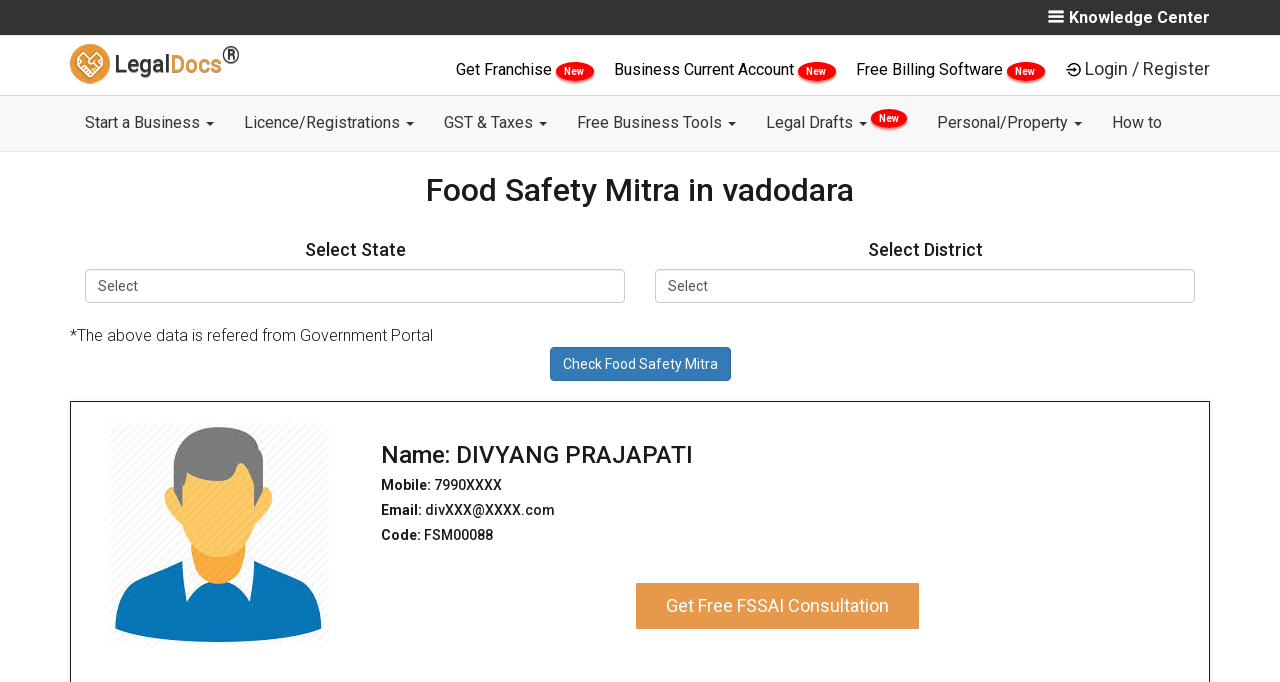

--- FILE ---
content_type: text/html; charset=utf-8
request_url: https://legaldocs.co.in/food-safety-mitra-in-vadodara-gujarat
body_size: 20717
content:
<!DOCTYPE html>
<html lang="en">
  <head>
    <meta charset="UTF-8">
    <meta http-equiv="X-UA-Compatible" content="IE=edge">
    <meta name="viewport" content="width=device-width, initial-scale=1">
    
    <title>Check Food Safety Mitra (FSM) vadodara - LegalDocs</title>
    <link rel="manifest" href="/manifest.json"/>
    <meta name="theme-color" content="#101010"/>
    <link rel="shortcut icon" href="/img/favicon.ico" type="image/x-icon" />
    <meta name="google-signin-client_id" content="984607162563-5mre921quhhud4id57pb5ictdq3sabgc.apps.googleusercontent.com">

    <script type="text/javascript">
    var tagManagerFn=function(){};
    window.dataLayer=null;
    </script>

        <!-- Google Tag Manager -->
        <script>
        tagManagerFn=function(){
        (function(w,d,s,l,i){w[l]=w[l]||[];w[l].push({'gtm.start':
            new Date().getTime(),event:'gtm.js'});var f=d.getElementsByTagName(s)[0],
            j=d.createElement(s),dl=l!='dataLayer'?'&l='+l:'';j.async=true;j.src=
            'https://www.googletagmanager.com/gtm.js?id='+i+dl;f.parentNode.insertBefore(j,f);
            })(window,document,'script','dataLayer','GTM-T6Q2Q5Z');
        
        
        !function(f,b,e,v,n,t,s)
              {if(f.fbq)return;n=f.fbq=function(){n.callMethod?
              n.callMethod.apply(n,arguments):n.queue.push(arguments)};
              if(!f._fbq)f._fbq=n;n.push=n;n.loaded=!0;n.version='2.0';
              n.queue=[];t=b.createElement(e);t.async=!0;
              t.src=v;s=b.getElementsByTagName(e)[0];
              s.parentNode.insertBefore(t,s)}(window, document,'script',
              'https://connect.facebook.net/en_US/fbevents.js');
              fbq('init', '446184272490718');
              fbq('track', 'PageView');
        
        
        }
        
            
        
        </script>
        
        
        
            <!-- End Google Tag Manager -->
        
        
        
        
        
        
        
        <!-- Facebook Pixel Code -->
            <script>
              
            </script>
            <noscript><img height="1" width="1" style="display:none"
              src="https://www.facebook.com/tr?id=446184272490718&ev=PageView&noscript=1"
            /></noscript>
            <!-- End Facebook Pixel Code -->
      
      
      <link rel="canonical" href="http://legaldocs.co.in/food-safety-mitra-in-vadodara-gujarat"/>
      
      <!--<meta name="subject" content="">-->
      <meta name="copyright"content="RSE Legaldocs Private Limited">
      <meta name="robots" content="index,follow" />
      <!--<meta name="abstract" content="">-->
      <!--<meta name="topic" content="">-->
      <!--<meta name="summary" content="">-->
      <meta name="Classification" content="Business">
      <meta name="author" content="Legaldocs, hello@legaldocs.co.in">
      <meta name="reply-to" content="hello@legaldocs.co.in">
      <meta name="contact" content="hello@legaldocs.co.in" />
      <meta name="owner" content="Legaldocs">
      <meta name='coverage' content='IN'>
      <meta name='distribution' content='IN'>
      <meta name="rating" content="General">
      
      
      <meta name="language" content="en">
      
      <meta name="keywords" content=""/>
      <meta name="description" content="Find Food Safety Mitra in vadodara. Get FSSAI Registration from trained service providers and consultants at lowest fees. Apply for a Food License Now !"/>
      
      
      <meta name="og:title" content="Check Food Safety Mitra (FSM) vadodara - LegalDocs"/>
      <meta name="og:type" content="text/html"/>
      <meta name="og:url" content="https://legaldocs.co.in/check-food-safety-mitra-fsm-online"/>
      <meta name="og:image" content=""/>
      <meta name="og:site_name" content="Legaldocs"/>
      <meta name="og:description" content="Find Food Safety Mitra in vadodara. Get FSSAI Registration from trained service providers and consultants at lowest fees. Apply for a Food License Now !"/>
      <meta property="fb:app_id"          content="228373797670201"/>
      <meta property="og:image:width"     content="600"/>
      <meta property="og:image:height"    content="315"/>
      <meta name="og:email" content="hello@legaldocs.co.in"/>
      <meta name="og:phone_number" content="+91 9022-1199-22"/>
      
      
         
      <meta name="twitter:card" content="summary_large_image">
      <meta name="twitter:site" content="@simploLegalDocs">
      <meta name="twitter:title" content="Check Food Safety Mitra (FSM) vadodara - LegalDocs">
      <meta name="twitter:description" content="Find Food Safety Mitra in vadodara. Get FSSAI Registration from trained service providers and consultants at lowest fees. Apply for a Food License Now !">
      <meta name="twitter:creator" content="@simploLegalDocs">
      <meta name="twitter:image:src" content="https://legaldocs.co.in/">
      <meta name="twitter:domain" content="legaldocs.co.in">
      
      
      
      
      <script type="application/ld+json">{"@context": "https://schema.org/","@type": "organization","name": "Legaldocs","description": "Find Food Safety Mitra in vadodara. Get FSSAI Registration from trained service providers and consultants at lowest fees. Apply for a Food License Now !","url":"https://legaldocs.co.in","aggregateRating": {"@type": "AggregateRating","ratingValue": "4.8","bestRating": "5","ratingCount": "242"},"logo": "https://legaldocs.co.in/img/logo.png","contactPoint": [{"@type": "ContactPoint","telephone": "+91-9022-11-9922","contactType": "customer service"}],"sameAs": ["https://www.facebook.com/simploLegalDocs","https://twitter.com/simploLegalDocs","https://in.linkedin.com/company/legaldocsonline","https://plus.google.com/u/0/113658729631089404431","https://www.pinterest.com/simplolegaldocs","https://www.instagram.com/simplolegaldocs"]}</script>
    <!-- Bootstrap -->
    <link href="/css/bootstrap.min.css?v=1743931471339" rel="stylesheet">
    <link href="/css/style.css?v=1743931471341" rel="stylesheet">
       <!--[if lt IE 9]>
      <script src="https://oss.maxcdn.com/html5shiv/3.7.3/html5shiv.min.js"></script>
      <script src="https://oss.maxcdn.com/respond/1.4.2/respond.min.js"></script>
    <![endif]-->

    <script src="/js/jquery.js?v=1743931471515"></script>
    
      
    <script type="text/javascript">
      var ROOT="https://legaldocs.co.in/",_fS=[];
      if(!gaOld){function gaOld(){};}
      /*
      if('serviceWorker' in navigator){try{navigator.serviceWorker.register('/service.js');}catch(er){}}*/
      function windowOnLoadAdd(f){_fS.push(f);}
      function _wol(){_fS.forEach((e)=>{e();});}
      var loginCallBack=function(){};
      var registrationCallBack=function(){};
    </script>
    <link rel="stylesheet" href="/css/product.css?v=1743931471341"/>
    
  </head>
  <body id="main">
    <noscript><iframe src="https://www.googletagmanager.com/ns.html?id=GTM-T6Q2Q5Z" height="0" width="0" style="display:none;visibility:hidden"></iframe></noscript>
    
    <div id="my-slide-bg"></div>
    <input type="hidden" name="" id="inp_utm_source" value="">
    <input type="hidden" name="" id="inp_utm_medium" value="">
    <input type="hidden" name="" id="inp_utm_campaign" value="">
    <input type="hidden" name="" id="inp_utm_term" value="">
      
      <!-- Google Code for Remarketing Tag -->
          <script type="text/javascript">
              /* <![CDATA[ */
              var google_conversion_id = 811452328;
              var google_custom_params = window.google_tag_params;
              var google_remarketing_only = true;
              /* ]]> */
          </script>
          <script type="text/javascript" src="//www.googleadservices.com/pagead/conversion.js"></script>
          <noscript>
              <div class="remarketing-tag">
                  <img height="1" class="remarketing-tag-img" width="1" alt="" src="//googleads.g.doubleclick.net/pagead/viewthroughconversion/811452328/?guid=ON&amp;script=0"/>
              </div>
          </noscript>    <!--  
       <ul class="nav navbar-nav navbar-right" id="mega-login-container">
           <li class="nav-google-translate-li"> <div id="google_translate_element"></div></li>
           <li><a href="#" id="mega-login"> Login / Register</a></li>
       </ul>
       <ul id="slide-login-container" style="display:none">
           <a class="mega-menu-link" href="#" id="slide-login">Login / Register</a>
       </ul>
       -->
    <style>
       @media (min-width: 900px){
    	.dropdown-menu .dropdown-menu{
    		margin-left:0 !important; margin-right: 0 !important;
    	}
    
    	.dropdown-menu li{
    		position: relative !important;
    	}
    	.submenu{ 
    		display: none !important;
    		position: absolute !important;
    		left:100% !important;
          top: -2px !important;
    	}
    	.dropdown-menu > li:hover > .submenu{
    		display: block !important;
    	}
    }
    </style>
    <!--=========S-Legaldocs-TOP-BAR============-->
    <header id="header">
       <div class="app-install-banner">
          <span>Install Legaldocs Android App</span>
          <a href="https://play.google.com/store/apps/details?id=in.co.legaldocs.twa" target="_blank">INSTALL</a>
       </div>
       <section class="ltb-container">
          <div class="container">
             <div class="row">
                <div class="col-md-10 col-xs-12">
                   <ul class="ltb-language-list">
                      
                   </ul>
                </div>
                <div class="col-md-2 hidden-xs">
                   <span class="ltb-know-center" onclick="openNav()">
                    <img src="/img/vectors/burger-bar.png" alt="Menu">Knowledge Center
                   </span>
                      <div id="mySidenav" class="sidenav">
                      <a href="javascript:void(0)" class="closebtn" onclick="closeNav()"><i class="fa fa-times" aria-hidden="true"></i> KNOWLEDGE CENTER <button onclick="window.location.href ='/blog'" style="background-color: Transparent;border: none;">/ BLOGS</button></a>
                      <h4>Know More About</h4>
                      <div class="row">
    
                         <div class="col-md-6">
                               <ul class="">
                                  <li><a href="/blog/category/Rent-Agreement">Rent Agreement</a></li>
                                  <li><a href="/blog/category/FSSAI">FSSAI</a></li>
                                  <li><a href="/blog/category/import-and-export-code">Import Export code</a></li>
                               </ul>     
                         </div>
                         <div class="col-md-6">
                               <ul class="">
                                  <li><a href="/blog/category/Intellectual-Property">Intellectual Property</a></li>
                                  <li><a href="/blog/category/Company-Registration">Company Registration</a></li>
                                  <li><a href="/blog/category/Trademark-Registration">Trademark Registration</a></li>
                                  <li><a href="/blog/category/General">General</a></li>
                                  <li><a href="/blog">More blogs</a></li>
                               </ul>
                         </div>
                         
                      </div>
                      <div class="row lmb-blog-container">
                            <h3>Recent blogs</h3>
                               <div class="col-md-6 lmb-blog-col">
                                  <a href="/blog/impact-of-union-budget-2022-on-small-business">
                                     <img blog-data-src="/img/blog/WhatsApp Image 2022-02-01 at 1.21.15 PM.jpeg" alt="Impact of Union Budget 2022 on Small Business - LegalDocs">
                                        Impact of Union Budget 2022 on Small Business - LegalDocs
                                  </a>                                 
                               </div>
                               <div class="col-md-6 lmb-blog-col">
                                  <a href="/blog/trademark-class-45">
                                     <img blog-data-src="/img/blog/45.jpg" alt="Trademark Class 45 - Personal and Social Services - LegalDocs">
                                        Trademark Class 45 - Personal and Social Services - LegalDocs
                                  </a>                                 
                               </div>
                               <div class="col-md-6 lmb-blog-col">
                                  <a href="/blog/trademark-class-44">
                                     <img blog-data-src="/img/blog/44.jpg" alt="Trademark Class 44 -  Medical &amp;Veterinary Services - LegalDocs">
                                        Trademark Class 44 -  Medical &amp;Veterinary Services - LegalDocs
                                  </a>                                 
                               </div>
                               <div class="col-md-6 lmb-blog-col">
                                  <a href="/blog/trademark-class-43">
                                     <img blog-data-src="/img/blog/43.jpg" alt="Trademark Class 43 - Restaurants &amp; Food Services - LegalDocs">
                                        Trademark Class 43 - Restaurants &amp; Food Services - LegalDocs
                                  </a>                                 
                               </div>
                      </div>
                      </div>
                  
                </div>            
             </div>
          </div>
       </section>
       <!--=========E-Legaldocs-TOP-BAR============-->
       <div class="clearfix"></div>
       <!--=========S-Legaldocs-MIDDEL-BAR============-->       
       <div class="lmb-container hidden-xs" id="lmb-container">
          <div class="container">
             <div class="row">
                <div class="col-md-3 col-sm-3 vertical-align text-left hidden-xs">
                   <a class="navbar-brand nav-brand" href="/">
                   <img title="LegalDocs" class="nav-brand-img" alt="LegalDocs" src="/img/logo.png" width="40">
                   <span class="notranslate nav-brand-span"> Legal<span class="text-brown notranslate">Docs</span><strong><sup><span style="font-size:24px">®</span></sup></strong></span>
                   </a>
                </div>
                <!-- end col -->
                <div class="col-md-9" id="mega-login-container">
                   <span class="darft-hidden">
                      <a href="/franchise-business" style="color:black;font-weight: 400;"> Get Franchise </a>
                      <span class="newblinkText"> New </span>
                   </span>
                   <span class="darft-hidden">
                      <a href="/open-current-account-online" style="color:black;font-weight: 400;"> Business Current Account </a>
                      <span class="newblinkText"> New </span>
                   </span>
                   <span class="draft-hidden">
                      <a href="/ezobooks-billing-software" style="color:black;font-weight: 400;">
                            Free Billing Software
                      </a>
                      <span class="newblinkText"> New </span>
                   </span>
                   <img data-src="/img/vectors/login-black.png" alt="Login"><a href="#" class="lmb-login-dropdown-dropbtn" id="mega-login" data-toggle="modal" data-target="#modal-login">Login / Register</a>
                </div>
             </div>
          </div>
       </div>
       <div id="lmb-container-pseudo" ></div>
       <!--
          <ul class="nav navbar-nav navbar-right" id="mega-login-container">
              <li class="nav-google-translate-li"> <div id="google_translate_element"></div></li>
              <li><a href="#" id="mega-login"> Login / Register</a></li>
          </ul>
          <ul id="slide-login-container" style="display:none">
              <a class="mega-menu-link" href="#" id="slide-login">Login / Register</a>
          </ul>
          -->
       <!--=========E-Legaldocs-MIDDEL-BAR============-->
       <div class="clearfix"></div>
       <!--=========S-NAV BAR============-->
       <div id="lnb-container">
          <nav class="container navbar navbar-default navbar-static-top" role="navigation" id="mobileFixElement">
             <div class="navbar-header">
                <button type="button" class="navbar-toggle" data-toggle="collapse" data-target="#navbar-collapse-1">
                <span class="sr-only">Toggle navigation</span>
                <span class="icon-bar"></span>
                <span class="icon-bar"></span>
                <span class="icon-bar"></span>
                </button>
                <a class="navbar-brand nav-brand visible-xs" href="/">
                <img title="legaldocs" class="nav-brand-img" alt="legaldocs" src="/img/logo.png" width="40">
                <span class="notranslate nav-brand-span"> Legal<span class="text-brown notranslate">Docs</span><strong><sup><span style="font-size:24px">®</span></sup></strong></span>
                </a>
                <span class="lnb-mobile-document visible-xs data-docno"></span>
             </div>
             
             <div class="collapse navbar-collapse" id="navbar-collapse-1">
                <div class="lnb-after-login visible-xs">
                   <ul id="slide-login-container">
                      <li> 
                         <span class="darft-hidden">
                            <a href="/franchise-business"> Get Franchise <span class="newblinkText"> New </span> </a>
                         </span>
                      </li>
                      <li>
                         <span class="draft-hidden">
                            <a href="/open-current-account-online">Business Current Account<span class="newblinkText"> New </span></a>
                         </span>
                      </li>
                      <li>
                         <span class="draft-hidden">
                            <a href="/ezobooks-billing-software">Free Billing Software<span class="newblinkText"> New </span></a>
                         </span>
                      </li>
                      <li><a href="#"  id="slide-login" data-toggle="modal" data-target="#modal-login">Login | Register</a></li>
                   </ul>
                </div>
                <ul class="nav navbar-nav">
                      <li class="nav-dropdown">
                         <a href="#" class="nav-link dropdown-toggle"  data-toggle="dropdown" >Start a Business   <b class="caret"></b> </a> 
                         <ul class="dropdown-menu" > 
                                  <li><a class="dropdown-item" href="/appointment-of-director">Appointment of Director </a></li>
                                  <li><a class="dropdown-item" href="/remove-a-director">Remove a Director </a></li>
                                  <li><a class="dropdown-item" href="/digital-signature-certificate-dsc-online">Digital Signature Certificate </a></li>
                                  <li><a class="dropdown-item" href="/sole-proprietorship-registration">Proprietorship Registration </a></li>
                                  <li><a class="dropdown-item" href="/llp-registration">LLP Registration </a></li>
                                  <li><a class="dropdown-item" href="/one-person-company">One Person Company Registration </a></li>
                                  <li><a class="dropdown-item" href="/private-limited-company-registration">Private Limited Company Registration </a></li>
                                  <li><a class="dropdown-item" href="/partnership-firm">Partnership Registration </a></li>
                                  <li><a class="dropdown-item" href="/nidhi-company">Nidhi Company Registration </a></li>
                                  <li><a class="dropdown-item" href="/section-8-company">Section 8 Company Registration </a></li>
                                  <li><a class="dropdown-item" href="/producer-company">Producer Company Registration </a></li>
                                  <li><a class="dropdown-item" href="/pan-card-online">Pan Card </a></li>
                                  <li><a class="dropdown-item" href="/tan-registration">TAN Registration </a></li>
                                  <li><a class="dropdown-item" href="/business-loan">Business Loan </a></li>
                                  <li><a class="dropdown-item" href="/project-report-for-bank-loan">Project Report for Bank Loan </a></li>
                                  <li><a class="dropdown-item" href="/logo-designing-company">Logo Designing Company </a></li>
                         </ul>
                      </li>
                      <li class="nav-dropdown">
                         <a href="#" class="nav-link dropdown-toggle"  data-toggle="dropdown" >Licence/Registrations   <b class="caret"></b> </a> 
                         <ul class="dropdown-menu" > 
                                  <li><a class="dropdown-item" href="#">FSSAI Food License <b class="caret"></b></a>
                                     <ul class="submenu dropdown-menu">
    	                                 <li><a class="dropdown-item" href="/food-license">FSSAI Registration</a></li>
    	                                 <li><a class="dropdown-item" href="/fssai-license-renewal">FSSAI License Renewal</a></li>
    	                                 <li><a class="dropdown-item" href="/fssai-annual-return-filing">FSSAI Annual Return Filing</a></li>
    	                                 <li><a class="dropdown-item" href="/water-testing-report-for-fssai">Water Testing Report for FSSAI</a></li>
                                     </ul>
                                  </li>
                                  <li><a class="dropdown-item" href="/udyam-registration">Udyam (MSME) Registration </a></li>
                                  <li><a class="dropdown-item" href="/udyog-aadhar-free-registration">Free Udyam (MSME) Registration </a></li>
                                  <li><a class="dropdown-item" href="#">Trademark Services <b class="caret"></b></a>
                                     <ul class="submenu dropdown-menu">
    	                                 <li><a class="dropdown-item" href="/trademark-registration">Trademark Registration</a></li>
    	                                 <li><a class="dropdown-item" href="/trademark-renewal">Trademark Renewal</a></li>
    	                                 <li><a class="dropdown-item" href="/trademark-objection">Trademark Objection</a></li>
                                     </ul>
                                  </li>
                                  <li><a class="dropdown-item" href="/gumasta-license">Shop Act (Gumasta) Registration </a></li>
                                  <li><a class="dropdown-item" href="/trade-license">Trade Licence </a></li>
                                  <li><a class="dropdown-item" href="/import-export-code">Import Export Code (IEC) </a></li>
                         </ul>
                      </li>
                      <li class="nav-dropdown">
                         <a href="#" class="nav-link dropdown-toggle"  data-toggle="dropdown" >GST &amp; Taxes   <b class="caret"></b> </a> 
                         <ul class="dropdown-menu" > 
                                  <li><a class="dropdown-item" href="/gst-registration">GST Registration </a></li>
                                  <li><a class="dropdown-item" href="/gst-filing">GST Filing </a></li>
                                  <li><a class="dropdown-item" href="/temporary-gst-registration-for-casual-taxable-person">GST Temporary Registration </a></li>
                                  <li><a class="dropdown-item" href="/letter-of-undertaking-lut-in-gst-filing-online">LUT Filing Under GST </a></li>
                                  <li><a class="dropdown-item" href="/income-tax-return-itr-filing-for-businesses">ITR Filing </a></li>
                                  <li><a class="dropdown-item" href="/gst-cancellation">GST Cancellation </a></li>
                                  <li><a class="dropdown-item" href="/accounting">Accounting </a></li>
                                  <li><a class="dropdown-item" href="/tds-filing">TDS Return Filing </a></li>
                                  <li><a class="dropdown-item" href="/professional-tax">Professional Tax Registration (PT) </a></li>
                                  <li><a class="dropdown-item" href="/provident-fund">Employees Provident Fund </a></li>
                         </ul>
                      </li>
                      <li class="nav-dropdown">
                         <a href="#" class="nav-link dropdown-toggle"  data-toggle="dropdown" >Free Business Tools   <b class="caret"></b> </a> 
                         <ul class="dropdown-menu" > 
                                  <li><a class="dropdown-item" href="/food-license/check-fssai-license-number">FSSAI License Status </a></li>
                                  <li><a class="dropdown-item" href="/fssai-application-status">FSSAI Application Status </a></li>
                                  <li><a class="dropdown-item" href="check-food-safety-mitra-fsm-online">Find Food Safety Mitra (FSM) </a></li>
                                  <li><a class="dropdown-item" href="check-eligibility-for-fssai-food-license">Check FSSAI Eligibility </a></li>
                                  <li><a class="dropdown-item" href="/gst-calculator">GST Calculator </a></li>
                                  <li><a class="dropdown-item" href="/gst-late-fee-calculator">GST Late Fee Calculator </a></li>
                                  <li><a class="dropdown-item" href="/hsn-code-finder">HSN/SAC Code Finder </a></li>
                                  <li><a class="dropdown-item" href="/gst-e-way-bill">E-Way Bill </a></li>
                                  <li><a class="dropdown-item" href="/trademark-class-search">Trademark Class Search </a></li>
                                  <li><a class="dropdown-item" href="/check-company-name-availability">Check Company Name Availability </a></li>
                                  <li><a class="dropdown-item" href="/business-credit-card-eligibility">Business Credit Card Eligibility </a></li>
                                  <li><a class="dropdown-item" href="/business-loan-eligibility-calculator">Business Loan Eligibility Calculator </a></li>
                                  <li><a class="dropdown-item" href="/business-loan-emi-calculator">Business Loan EMI Calculator </a></li>
                                  <li><a class="dropdown-item" href="/nic-code">Find NIC Code </a></li>
                         </ul>
                      </li>
                      <li class="nav-dropdown">
                         <a href="#" class="nav-link dropdown-toggle"  data-toggle="dropdown" >Legal Drafts   <b class="caret"></b> <sup><span class="newblinkText"> New </span></sup></a> 
                         <ul class="dropdown-menu" > 
                                  <li><a class="dropdown-item" href="/non-disclosure-agreement">Non Disclosure Agreement (NDA) </a></li>
                                  <li><a class="dropdown-item" href="/section-138-cheque-bounce">138 - Cheque Bounce Notice </a></li>
                                  <li><a class="dropdown-item" href="/debt-recovery-letter">Debt Recovery Letter </a></li>
                                  <li><a class="dropdown-item" href="/privacy-policy-generator">Privacy Policy </a></li>
                                  <li><a class="dropdown-item" href="/terms-and-conditions-generator">Terms and Condition for website </a></li>
                                  <li><a class="dropdown-item" href="/employee-contract">Employee Agreement </a></li>
                                  <li><a class="dropdown-item" href="/founder-agreement">Founders Agreement </a></li>
                                  <li><a class="dropdown-item" href="/vendor-agreement">Vendor Agreement </a></li>
                                  <li><a class="dropdown-item" href="/partnership-deed">Partnership Deed </a></li>
                                  <li><a class="dropdown-item" href="/memorandum-of-understanding-mou">Memorandum of understanding (MoU) </a></li>
                         </ul>
                      </li>
                      <li class="nav-dropdown">
                         <a href="#" class="nav-link dropdown-toggle"  data-toggle="dropdown" >Personal/Property   <b class="caret"></b> </a> 
                         <ul class="dropdown-menu" > 
                                  <li><a class="dropdown-item" href="/online-rent-agreement">Notarized Rent Agreement </a></li>
                                  <li><a class="dropdown-item" href="/marriage-certificate-online">Marriage Registration </a></li>
                                  <li><a class="dropdown-item" href="/sale-deed">Sale Deed </a></li>
                                  <li><a class="dropdown-item" href="/gift-deed">Gift Deed </a></li>
                                  <li><a class="dropdown-item" href="/affidavits">Affidavits </a></li>
                                  <li><a class="dropdown-item" href="/power-of-attorney">Power of Attorney </a></li>
                                  <li><a class="dropdown-item" href="/property-registration">Property Registration </a></li>
                                  <li><a class="dropdown-item" href="/property-verification">Property Verification </a></li>
                                  <li><a class="dropdown-item" href="/name-change">Name Change </a></li>
                                  <li><a class="dropdown-item" href="/make-will-generator">Make a Will </a></li>
                                  <li><a class="dropdown-item" href="/mutual-consent-divorce">Divorce With Consent </a></li>
                                  <li><a class="dropdown-item" href="/life-certificate-for-pensioners-online">Jeevan Pramaan Certificate </a></li>
                         </ul>
                      </li>
                      <li class="nav-dropdown">
                         <a href="/how-to" class="nav-link dropdown-toggle" >How to  </a> 
                      </li>
                </ul>
             </div>
             
             <!-- /.navbar-collapse -->
          </nav>
       </div>
    </header>
    
    <input type="hidden" id="inp-state-data" val="gujarat">
    <input type="hidden" id="inp-district-data" val="vadodara">

    <div class="container" style="text-align: center;">
    	<h1>  Food Safety Mitra in vadodara </h1>
        <div class="clr"></div>
 
        <div style="display:inline;">
            <div class="col-md-6">
                <h4 style="align-items: left;" >Select State</h4>
                <select id="fsmStateSelection" class="form-control">
                        <option value="" selected="selected">  </option>
                        <option value="andhra pradesh" selected="selected"> andhra pradesh </option>
                        <option value="assam" selected="selected"> assam </option>
                        <option value="bihar" selected="selected"> bihar </option>
                        <option value="chandigarh" selected="selected"> chandigarh </option>
                        <option value="chhattisgarh" selected="selected"> chhattisgarh </option>
                        <option value="delhi" selected="selected"> delhi </option>
                        <option value="goa" selected="selected"> goa </option>
                        <option value="gujarat" selected="selected"> gujarat </option>
                        <option value="haryana" selected="selected"> haryana </option>
                        <option value="himachal pradesh" selected="selected"> himachal pradesh </option>
                        <option value="jharkhand" selected="selected"> jharkhand </option>
                        <option value="karnataka" selected="selected"> karnataka </option>
                        <option value="kerala" selected="selected"> kerala </option>
                        <option value="madhya pradesh" selected="selected"> madhya pradesh </option>
                        <option value="maharashtra" selected="selected"> maharashtra </option>
                        <option value="manipur" selected="selected"> manipur </option>
                        <option value="orissa" selected="selected"> orissa </option>
                        <option value="puducherry" selected="selected"> puducherry </option>
                        <option value="punjab" selected="selected"> punjab </option>
                        <option value="rajasthan" selected="selected"> rajasthan </option>
                        <option value="tamil nadu" selected="selected"> tamil nadu </option>
                        <option value="telangana" selected="selected"> telangana </option>
                        <option value="tripura" selected="selected"> tripura </option>
                        <option value="uttar pradesh" selected="selected"> uttar pradesh </option>
                        <option value="uttarakhand" selected="selected"> uttarakhand </option>
                        <option value="west bengal" selected="selected"> west bengal </option>
                    <option value="" selected="selected">Select</option>
                </select>
            </div>
            <div class="col-md-6">
                <h4>Select District</h4>
                <select id="fsmDistrictSelection" class="form-control">
                    <option value="" selected='selected'>Select</option>
                </select>
                <span style="color:red;" class="err-inp-city hidden">Please select a District</span>
                <br>
            </div>
            <div class="clr"></div>
        </div>    
        <div class="clr"></div>
        <div style="text-align: left;">
            <h4 class="hidden" id="loader-element"> Loading ... </h4>

            *The above data is refered from Government Portal
        </div>
        <div>
            <button class="btn btn-primary" id="btn-check-validity" onclick="getFSM()"> Check Food Safety Mitra </button>
        </div>
        
    </div>
  
      </div>
       <div class="container">
             <!--=========S-Legaldocs-What is Fssai============-->
            <div class="lpb-what-is-Product" id="lpb-fssai-fullform" data-fix-nav-title="Food Safety Mitra">

                <div class="marriageCard">
                    <div class="col-md-3">
                        <img class="vendorImg" src="/img/vendor/default.jpeg":
                        alt="" /> 
                    </div>
                    <div class="col-md-9 mcr-content">
                        <h3 class="cardName">Name: DIVYANG PRAJAPATI</h3>
                        <h5 class="cardField"><strong>Mobile: </strong>7990XXXX</h5>
                        <h5 class="cardField"><strong>Email:</strong> divXXX@XXXX.com</h5>
                        <h5 class="cardField"> <strong>Code: </strong> FSM00088  </h5>
                    </div>
                    <center>
                    <button class="btn btn-success ldp-btn-apply-now" onclick="getAppointment()"> Get Free FSSAI Consultation </button>
                    </center>
                </div>
                <div class="marriageCard">
                    <div class="col-md-3">
                        <img class="vendorImg" src="/img/vendor/default.jpeg":
                        alt="" /> 
                    </div>
                    <div class="col-md-9 mcr-content">
                        <h3 class="cardName">Name: Harsh Patel</h3>
                        <h5 class="cardField"><strong>Mobile: </strong>9327XXXX</h5>
                        <h5 class="cardField"><strong>Email:</strong> ptmXXX@XXXX.com</h5>
                        <h5 class="cardField"> <strong>Code: </strong> FSM013345  </h5>
                    </div>
                    <center>
                    <button class="btn btn-success ldp-btn-apply-now" onclick="getAppointment()"> Get Free FSSAI Consultation </button>
                    </center>
                </div>
                <div class="marriageCard">
                    <div class="col-md-3">
                        <img class="vendorImg" src="/img/vendor/default.jpeg":
                        alt="" /> 
                    </div>
                    <div class="col-md-9 mcr-content">
                        <h3 class="cardName">Name: Shilpi Goyal</h3>
                        <h5 class="cardField"><strong>Mobile: </strong>9537XXXX</h5>
                        <h5 class="cardField"><strong>Email:</strong> shiXXX@XXXX.com</h5>
                        <h5 class="cardField"> <strong>Code: </strong> FSM013924  </h5>
                    </div>
                    <center>
                    <button class="btn btn-success ldp-btn-apply-now" onclick="getAppointment()"> Get Free FSSAI Consultation </button>
                    </center>
                </div>
            </div>

             <!--=========S-Legaldocs-What is Fssai============-->
            <div class="lpb-advantages-of-Product" data-fix-nav-title="How to Check Food Safety Mitra">
                <h2> How to Check Food Safety Mitra  in  vadodara  </h2>
                <p> <b> Follow the below 3 step procedure to check your Food Safety Mitra  in vadodara  </b> </p>
                <ul type="1">
                    <li> Select the state from the drop down provided in the search bar </li>
                    <li> Click on “Find FSM in State” </li>
                    <li> List of Food Safety Mitra (FSM) in your states are displayed </li>
                </ul>

            </div> 
            <!--=========E-Legaldocs-What is Fssai============-->
            <div class="lpb-advantages-of-Product"  data-fix-nav-title="What Details of Food Safety Mitra are Listed?">
                <h2>What Details of Food Safety Mitra are Listed?</h2>
                <p> <b> The Following details of Food Safety Mitra are displayed for your respective state, once you click on “Find FSM in State” </b> </p>
                <ul>
                    <li> Name of the Food Safety Mitra (FSM) </li>
                    <li> Email of the Food Safety Mitra (FSM) </li>
                    <li> Mobile Number of the Food Safety Mitra (FSM) </li>
                    <li> State of the Food Safety Mitra (FSM) </li>
                    <li> District of the Food Safety Mitra (FSM) </li>
                    <li> FSM Code </li>
                </ul>
            </div>

            <div class="lpb-advantages-of-Product" data-fix-nav-title="What is the Food Safety Mitra Scheme?">
                <h2> What is the Food Safety Mitra Scheme? </h2>
                <div class="">
                   <p> 
                       FSSAI (Food Safety and Standards Authority of India) under the Ministry of Health and Family Welfare has recently launched the food safety Mitra scheme. The Food Safety Mitra Scheme has been launched by FSSAI with an aim to provide support to all the small and medium food businesses in India in terms of compliance with the food safety laws. The Food Safety Mitra (FSM) Scheme will lead to improved ease of doing business by creating a transparent and organized ecosystem supporting food businesses wherein food businesses will be able to get trained service providers at fair prices - lowering the costs of compliance.
                    </p>
                    <p>
                        The Food Safety Mitra (FSM) scheme would also create new employment opportunities for youth, particularly with food and nutrition backgrounds. The FSM would undergo training and certification by FSSAI to do their work and get paid by food businesses for their services
                    </p>
                </div>
            </div> 

             <div class="lpb-advantages-of-Product" data-fix-nav-title="Objectives of the Food Safety Mitra Scheme">
                <h2>Objectives of the Food Safety Mitra Scheme</h2>
                <div class="">
                    <p> <b> The objectives of the Food Safety Mitra Scheme are as follows: </b> </p>
                    <ul>
                        <li> To create employment opportunities for the youth belonging to food and nutrition backgrounds. </li> 
                        <li> To promote the ease of doing business by creating an organised and transparent ecosystem supporting food business. </li> 
                        <li> To engage motivated individuals with the food safety ecosystem at ground level. </li> 
                    </ul>
                </div></br>
       
            </div> 
             <!--=========S-Legaldocs-What is Fssai============-->
            <div class="lpb-advantages-of-Product"  data-fix-nav-title="Who is a Food Safety Mitra?">
                <h2>Who is a Food Safety Mitra?</h2>
                <p>Food Safety Mitra is an individual who undergoes training and certified by FSSAI to perform activities on behalf of food business operators with respect to the implementation of FSS Act, Rules and Regulations.</p>
            </div> 
            <!--=========E-Legaldocs-What is Fssai============-->
            <!--=========S-Legaldocs-What is Fssai============-->
            <div class="lpb-advantages-of-Product"  data-fix-nav-title="Categories of Food safety Mitra (FSM)">
                <h2>Categories of Food safety Mitra (FSM)</h2>
                <p> <b> The food safety Mitra is divided into three categories as given below: </b> </p>
                <ul> 
                    <li> Digital Mitra </li>
                    <li> Trainer Mitra </li>
                    <li> Hygiene Mitra </li>
                </ul>
            </div> 
            <!--=========E-Legaldocs-What is Fssai============-->
            <!--=========S-Legaldocs-What is Fssai============-->
            <div class="lpb-advantages-of-Product" data-fix-nav-title="Eligibility Criteria for Digital Mitra">
                <h2>Eligibility Criteria for Digital Mitra</h2>
                <ul>
                    <li> The applicant age group should be between 21 to 60 years. </li>
                    <li> The applicant should have completed a bachelor’s degree from a recognised university. </li>
                    <li> The applicant should have knowledge of operating computers, internet etc.  </li>
                </ul>
            </div> 
            <!--=========E-Legaldocs-What is Fssai============-->
            <!--=========S-Legaldocs-What is Fssai============-->
            <div class="lpb-advantages-of-Product scroller" data-fix-nav-title="Eligibility Criteria for Trainer Mitra">
                <h2>Eligibility Criteria for Trainer Mitra</h2>
                <p> <b> Given below is the eligibility criteria for Trainer Mitra </b> </p>
                <table class="table ">
                    <thead>
                        <tr>
                            <th width="10%"> <b> Particulars </b> </th>
                            <th width="25%"> <b> Basic Level </b> </th>
                            <th width="25%"> <b> Advance Level </b> </th>
                            <th width="25%"> <b> Special Courses </b> </th>
                        </tr>
                    </thead>
                    <tbody>
                        <tr>
                            <th> Educational Qualification </th>
                            <th><span>Graduate in Science / food / technology / biology /
                                chemistry / microbiology or any other related fields. <br>
                                If a degree holder in any other streams, the minimum experience of 5 years in relevant food industry such as manufacturing, catering, retail, etc. is required.</span></th>
                            <th> <span>
                                Graduate in Science / food / technology / biology /
                                chemistry / microbiology or any other related fields. <br>
                                If a degree holder in any other streams, the minimum experience of 7 years in relevant food industry such as manufacturing, catering, retail, etc. is required.
                            </span>
                            </th>
                            <th> <span>
                                Graduate in Science / food / technology / biology /
                                chemistry / microbiology or any other related fields.
                                If a degree holder in any other streams, the minimum experience of 7 years in a particular sector such as milk, fish, meat etc. is required.
                            </span>
                            </th>
                        </tr>
                        <tr>
                            <th> Training Experience </th>
                            <th> <span>Minimum training experience of 3 years in food safety and hygiene, which includes HACCP, FSMS and any other similar food safety systems in the relevant Food Industry.</span>
                            </th>
                            <th> <span>Minimum training experience of 5 years in food safety and hygiene, which includes HACCP, FSMS and any other similar food safety systems in the relevant Food Industry.</span> </th>
                            <th> <span>Minimum training experience of 5 years in food safety and system regulations in the particular sector of the industry.</span> </th>
                        </tr>
                        <tr>
                            <th> General Training Received </th>
                            <th> Knowledge of FSSAI rules and regulations </th>
                            <th> Knowledge of FSSAI rules and regulations </th>
                            <th> Knowledge of FSSAI rules and regulations </th>
                        </tr>
                        <tr>
                            <th> Skills </th>
                            <th> <span> Should possess good communication and motivational skills. <br>
                                Should be available for training at least 20 days per year. </span>
                            </th>
                            <th>
                               <span>  Should possess good communication and motivational skills. <br>
                                Should be available for training at least 20 days per year. </span>
                            </th>
                            <th> 
                                <span> Should possess good communication and motivational skills. <br>
                                Should be available for training at least 20 days per year. </span>
                            </th>
                        </tr>
                    </tbody>
                </table>
            </div> 
            <!--=========E-Legaldocs-What is Fssai============-->
            <!--=========S-Legaldocs-What is Fssai============-->
            <div class="lpb-advantages-of-Product" data-fix-nav-title="FSSAI Renewal">
                <h2>Eligibility Criteria for Hygiene Mitra</h2>
                <ul>
                    <li> The applicant age group should be between 21 to 60 years. </li>
                    <li> The applicant should have completed bachelor’s degree in Hotel Management, Catering Technology, Bio-Technology, Biochemistry, microbiology, Food, Dairy, Fisheries, Oil Technology, Agricultural Sciences, Veterinary Sciences from a recognised university. </li>
                    <li> The applicant should have knowledge of the FSSAI rules and regulations. </li>
                </ul>
                <p> <strong> Note: </strong> The priority will be to the applicants having knowledge of hazards identification, hygienic and sanitary practices, processing techniques, analysis or control of contaminants and allergens. </p>
            </div> 
            <!--=========E-Legaldocs-What is Fssai============-->
            <!--=========S-Legaldocs-What is Fssai============-->
            <div class="lpb-advantages-of-Product" data-fix-nav-title="FSSAI Renewal">
                <h2>Roles and Responsibility of Food Safety Mitra</h2>
                <p> <b> The roles and responsibilities of the Food Safety Mitra are listed out: </b>  </p>
                <div>
                    <h3> Digital Mitra </h3>
                    <p> 
                        <ul> 
                            <li> Online filing of a new application for registration or license. </li>
                            <li> Online application filing for a modification of registration or license. </li>
                            <li> Online filing of annual returns. </li>
                            <li> Online applications filing for approval of Product/label/Advertisement Claim. </li>
                            <li> Online appeal filing for revocation of suspended registration or licenses. </li>
                        </ul>    
                    </p>
                    <h3> Trainer Mitra </h3>
                    <p> 
                        <ul>
                            <li> To conduct training at Eat Right Campuses </li>
                            <li> To conduct training of food safety supervisors </li>
                            <li> To conduct training of food safety personnel in businesses on demand. </li>
                        </ul>
                    </p>
                    <h3> Hygiene Mitra </h3>
                    <p>
                        <ul>
                            <li> Auditing hygiene of Food Business Operators (FBO) outlets as per guidelines. </li>
                            <li> Assisting FBO with the implementation of hygiene guidelines. </li>
                            <li> Conducting training for food safety supervisors and food handlers about hygienic and safe food handling practices. </li>
                        </ul>
                    </p>
                </div>
                
            </div> 
            <!--=========E-Legaldocs-What is Fssai============-->
              <!--=========S-Legaldocs-What is Fssai============-->
            <div class="lpb-advantages-of-Product" data-fix-nav-title="FSSAI Renewal">
                <h2> Already have your Food License Registered? </h2>
                <p> You can now easily check the status of your FSSAI Application  </p>
                <a class="btn btn-success ldp-btn-apply-now" href="https://legaldocs.co.in/food-license/check-fssai-license-number">Check FSSAI License Status</a>
                
            </div> 
            <!--=========E-Legaldocs-What is Fssai============-->
            
            <!--========= current account section ============-->
            <div class="lpb-advantages-of-Product" id="lpb-current-account" data-fix-nav-title="Current Account Opening">
                     <h2>Current Account Opening</h2>
                     <p>A current account is a type of deposit account that helps the professionals and businessmen to run their business. Businessmen can avail various benefits by Online Current Account such as:</p>
                     <ul>
                        <li>Unlimited transactions</li> 
                        <li>Customized features </li>
                        <li>Online banking services </li>
                     </ul>
                     <p> Online current account reduces the hassle and provides the benefit to complete the banking process anytime and anywhere.</p>
                        <h2>Are you Ready to Grow your Business?</h2><br>
                        <div class="col-md-12">
                           <ul>
                              <li>Zero Balance Current Account</li>
                              <li>In just 5 mins</li>
                              <li>Free Current Account Powered by <strong>ICICI Bank</strong></li>
                           </ul>
                        </div><br>
            
                        <a href="/open-current-account-online">
                            <button class="ldp-btn-apply-now"> Apply For Current Account </button>
                        </a>
                  </div>            <!--========= current account section ============-->

            <!--=========S-Legaldocs-Fssai FAQ ============-->
                <div class="" itemscope itemtype="https://schema.org/FAQPage" id="lpb-faq" data-fix-nav-title="FAQs"><h2>Food Safety Mitra<b> FAQs</b></h2><div class="panel-group" id="accordion"><div class="panel panel-default"><div itemscope itemprop="mainEntity" itemtype="https://schema.org/Question" class="panel-heading"><a class="accordion-toggle" data-toggle="collapse" data-parent="#accordion" href="#collapseFaq0"><h4 itemprop="name" class="panel-title">What is Food Safety Mitra?</h4></a><div itemscope itemprop="acceptedAnswer" itemtype="https://schema.org/Answer" id="collapseFaq0" class="panel-collapse collapse"><div itemprop="text" class="panel-body">Food Safety Mitra is an individual who undergoes training and certified by FSSAI to perform activities on behalf of food business operators with respect to the implementation of FSS Act, Rules and Regulations.</div></div></div></div><div class="panel panel-default"><div itemscope itemprop="mainEntity" itemtype="https://schema.org/Question" class="panel-heading"><a class="accordion-toggle" data-toggle="collapse" data-parent="#accordion" href="#collapseFaq1"><h4 itemprop="name" class="panel-title">How to find Food Safety Mitra Near me?</h4></a><div itemscope itemprop="acceptedAnswer" itemtype="https://schema.org/Answer" id="collapseFaq1" class="panel-collapse collapse"><div itemprop="text" class="panel-body"> <ul> <li> Select the state from the drop down provided in the search bar above </li> <li> Click on “Find FSM in State” </li> <li> List of Food Safety Mitra (FSM) in your states are displayed </li>   </ul> </div></div></div></div><div class="panel panel-default"><div itemscope itemprop="mainEntity" itemtype="https://schema.org/Question" class="panel-heading"><a class="accordion-toggle" data-toggle="collapse" data-parent="#accordion" href="#collapseFaq2"><h4 itemprop="name" class="panel-title">How to become a Food Safety Mitra?</h4></a><div itemscope itemprop="acceptedAnswer" itemtype="https://schema.org/Answer" id="collapseFaq2" class="panel-collapse collapse"><div itemprop="text" class="panel-body"> <ul>  <li> Apply through FSM website. </li> <li> On being shortlisted, complete the online training. </li> <li> On completion of training, appear for CBT at one of the specified test centres. </li> <li> On successful completion of assessment, Digital Mitra certificate is issued - to be renewed every 2 years. </li> </ul> </div></div></div></div><div class="panel panel-default"><div itemscope itemprop="mainEntity" itemtype="https://schema.org/Question" class="panel-heading"><a class="accordion-toggle" data-toggle="collapse" data-parent="#accordion" href="#collapseFaq3"><h4 itemprop="name" class="panel-title">What are the Categories of Food Safety Mitra?</h4></a><div itemscope itemprop="acceptedAnswer" itemtype="https://schema.org/Answer" id="collapseFaq3" class="panel-collapse collapse"><div itemprop="text" class="panel-body">The food safety Mitra is divided into three categories as given below: <ul> <li> Digital Mitra </li>  <li> Trainer Mitra </li> <li> Hygiene Mitra  </li>  </ul> </div></div></div></div><div class="panel panel-default"><div itemscope itemprop="mainEntity" itemtype="https://schema.org/Question" class="panel-heading"><a class="accordion-toggle" data-toggle="collapse" data-parent="#accordion" href="#collapseFaq4"><h4 itemprop="name" class="panel-title">What is eligibility for FSSAI Mitra?</h4></a><div itemscope itemprop="acceptedAnswer" itemtype="https://schema.org/Answer" id="collapseFaq4" class="panel-collapse collapse"><div itemprop="text" class="panel-body">Eligibility to become a FSSAI Mitra is given in the eligibility criteria for each of the category of FSM above. Please refer the appropriate section above</div></div></div></div></div></div>
            <!--=========E-Legaldocs-Fssai FAQ ============-->
            <div class="clr"></div>
       </div>

       <span data-handlebar="> docs/food-license">
        <!--=========Blog Start============-->
        
        <style>
        .new-p-third-model{
                font-size: 12px;
                font-weight: 200; 
                background: #fff;
                color: #333; 
                border-radius: 0;
            }
        .modal-button{
                width: 80%;
                margin-bottom: 8px;
            }
            .sp-amount-green{font-weight:500;font-size:36px;color:green}
            .sp-amount-red{text-decoration:line-through; font-weight:500;font-size:32px;color:red;}
        </style>
        
        <form id="form-dashboard" action="" method="get">
              <input type="hidden" name="state" id="inp-state-redirect">
              <input type="hidden" name="city" id="inp-city-redirect">
        </form>
        <form id="form-fssai-renewal-dashboard" action="" method="get">
        </form>
         <section id="blog">
              <div class="container">
                    <div class="row">
                          <h3 class="text-center">BLOGS</h3>
                          <div id="slider-blog" class="carousel slide" data-ride="carousel">
                                <ol class="carousel-indicators">
                                      <li data-target="#slider-blog" data-slide-to="0" class="active"></li>
                                      <li data-target="#slider-blog" data-slide-to="1"></li>
                                </ol>
                                <!-- Carousel items -->
                                <div class="carousel-inner">
        
                                      <div class="item ">
                                            <div class="row">
                                                  <div class="col-lg-3 col-md-3 col-sm-3 col-xs-12">
                                                        <div class="product-blog">
                                                              <img class="card-img-top" data-src="/img/blog/WhatsApp Image 2022-02-01 at 1.21.15 PM.jpeg" alt="Impact of Union Budget 2022 on Small Business - LegalDocs"
                                                                    width="100%">
                                                              <div class="card-block">
                                                                    <h4 class="card-title">
                                                                          Impact of Union Budget 2022 on Small Business - LegalDocs
                                                                    </h4>
                                                                    <p class="blog-short-content">Check out the impacts of Union Budget 2022 on start-ups and Small Businesses, Chaired by Smt Nirmala Sitharaman on the 1st of February 2022. Know in Detail!</p>
                                                                    <a class="btn-blog" href="/blog/impact-of-union-budget-2022-on-small-business">Read More</a>
                                                              </div>
                                                        </div>
                                                  </div>
                                                  <div class="col-lg-3 col-md-3 col-sm-3 col-xs-12">
                                                        <div class="product-blog">
                                                              <img class="card-img-top" data-src="/img/blog/45.jpg" alt="Trademark Class 45 - Personal and Social Services - LegalDocs"
                                                                    width="100%">
                                                              <div class="card-block">
                                                                    <h4 class="card-title">
                                                                          Trademark Class 45 - Personal and Social Services - LegalDocs
                                                                    </h4>
                                                                    <p class="blog-short-content">Trademark Class 43 includes mainly Personal and Social Services. Check and Identify if your trademark Service falls under Trademark Class 43!</p>
                                                                    <a class="btn-blog" href="/blog/trademark-class-45">Read More</a>
                                                              </div>
                                                        </div>
                                                  </div>
                                                  <div class="col-lg-3 col-md-3 col-sm-3 col-xs-12">
                                                        <div class="product-blog">
                                                              <img class="card-img-top" data-src="/img/blog/44.jpg" alt="Trademark Class 44 -  Medical &amp;Veterinary Services - LegalDocs"
                                                                    width="100%">
                                                              <div class="card-block">
                                                                    <h4 class="card-title">
                                                                          Trademark Class 44 -  Medical &amp;Veterinary Services - LegalDocs
                                                                    </h4>
                                                                    <p class="blog-short-content">Trademark Class 43 includes mainly Medical &amp;Veterinary Services. Check and Identify if your trademark Service falls under Trademark Class 43!</p>
                                                                    <a class="btn-blog" href="/blog/trademark-class-44">Read More</a>
                                                              </div>
                                                        </div>
                                                  </div>
                                                  <div class="col-lg-3 col-md-3 col-sm-3 col-xs-12">
                                                        <div class="product-blog">
                                                              <img class="card-img-top" data-src="/img/blog/43.jpg" alt="Trademark Class 43 - Restaurants &amp; Food Services - LegalDocs"
                                                                    width="100%">
                                                              <div class="card-block">
                                                                    <h4 class="card-title">
                                                                          Trademark Class 43 - Restaurants &amp; Food Services - LegalDocs
                                                                    </h4>
                                                                    <p class="blog-short-content">Trademark Class 43 includes mainly Restaurants &amp; Food Services. Check and Identify if your trademark Service falls under Trademark Class 43!</p>
                                                                    <a class="btn-blog" href="/blog/trademark-class-43">Read More</a>
                                                              </div>
                                                        </div>
                                                  </div>
        
                                            </div>
                                      </div>
        
                                      <div class="item active">
                                            <div class="row">
                                                  <div class="col-lg-3 col-md-3 col-sm-3 col-xs-12">
                                                        <div class="product-blog">
                                                              <img class="card-img-top" data-src="/img/blog/42.jpg" alt="Trademark Class 42 - Scientific &amp; Technological Services - LegalDocs"
                                                                    width="100%">
                                                              <div class="card-block">
                                                                    <h4 class="card-title">
                                                                          Trademark Class 42 - Scientific &amp; Technological Services - LegalDocs
                                                                    </h4>
                                                                    <p class="blog-short-content">Trademark Class 42 includes mainly  Education and Entertainment . Check and Identify if your trademark Service falls under Trademark Class 42!</p>
                                                                    <a class="btn-blog" href="/blog/trademark-class-42">Read More</a>
                                                              </div>
                                                        </div>
                                                  </div>
                                                  <div class="col-lg-3 col-md-3 col-sm-3 col-xs-12">
                                                        <div class="product-blog">
                                                              <img class="card-img-top" data-src="/img/blog/41.jpg" alt="Trademark Class 41 - Education and Entertainment - LegalDocs"
                                                                    width="100%">
                                                              <div class="card-block">
                                                                    <h4 class="card-title">
                                                                          Trademark Class 41 - Education and Entertainment - LegalDocs
                                                                    </h4>
                                                                    <p class="blog-short-content">Trademark Class 41 includes mainly  Education and Entertainment . Check and Identify if your trademark Service falls under Trademark Class 41!</p>
                                                                    <a class="btn-blog" href="/blog/trademark-class-41">Read More</a>
                                                              </div>
                                                        </div>
                                                  </div>
                                                  <div class="col-lg-3 col-md-3 col-sm-3 col-xs-12">
                                                        <div class="product-blog">
                                                              <img class="card-img-top" data-src="/img/blog/40.jpg" alt="Trademark Class 40 - Treatment of Materials - LegalDocs"
                                                                    width="100%">
                                                              <div class="card-block">
                                                                    <h4 class="card-title">
                                                                          Trademark Class 40 - Treatment of Materials - LegalDocs
                                                                    </h4>
                                                                    <p class="blog-short-content">Trademark Class 40 includes mainly Treatment of Materials. Check and Identify if your trademark Service falls under Trademark Class 40!</p>
                                                                    <a class="btn-blog" href="/blog/trademark-class-40">Read More</a>
                                                              </div>
                                                        </div>
                                                  </div>
                                                  <div class="col-lg-3 col-md-3 col-sm-3 col-xs-12">
                                                        <div class="product-blog">
                                                              <img class="card-img-top" data-src="/img/blog/39.jpg" alt="Trademark Class 39 - Transport &amp; Travel Arrangement - LegalDocs"
                                                                    width="100%">
                                                              <div class="card-block">
                                                                    <h4 class="card-title">
                                                                          Trademark Class 39 - Transport &amp; Travel Arrangement - LegalDocs
                                                                    </h4>
                                                                    <p class="blog-short-content">Trademark Class 39 includes mainly Transport &amp; Travel Arrangement. Check and Identify if your trademark Service falls under Trademark Class 39!</p>
                                                                    <a class="btn-blog" href="/blog/trademark-class-39">Read More</a>
                                                              </div>
                                                        </div>
                                                  </div>
        
                                            </div>
                                      </div>
                                </div>
                          </div>
                    </div>
        </section>
        <!--=========Blog End============-->
        <div class="modal fade" id="myModal-product" role="dialog">
              <div class="modal-dialog">
        
                    <!-- Modal content-->
                    <div class="modal-content">
                          <div class="modal-header">
                                <button type="button" class="close" data-dismiss="modal">&times;</button>
                                <h4 class="modal-title">Expected Business Tunover</h4>
                                <h3 class="modal-title">चुनिए आपका सालाना कारोबार</h3>
                          </div>
                          <div class="modal-body">
                                <div class="row text-center">
                                      <a href="javascript:" id="btn-opt-basic" data-click-ga="fssai-modal-cta-1">
                                            <div class="col-md-4">
                                                  <div class="product-pop-div">
                                                        <p class="p-first-model" style="background-color:#e49838;">Less Than 12 Lakh<br>सालाना १२ लाख से कम</p>
                                                        <p class="new-p-third-model">85% of businesses choose this<br>८५% व्यवसाय इस विकल्प को चुनते है</p>
                                                        <button class="btn btn-primary modal-button">Basic Registration</button>
                                                  </div>
                                            </div>
                                      </a>
                                      <a href="javascript:"  id="btn-opt-state" data-click-ga="fssai-modal-cta-2">
                                            <div class="col-md-4">
                                                  <div class="product-pop-div">
                                                        <p class="p-first-model" style="background-color:#e49838;">12 Lakh to 20Cr<br>सालाना १२ लाख से २० करोड़</p>
                                                        <p class="new-p-third-model">10% of businesses choose this<br>१०% व्यवसाय इस विकल्प को चुनते है</p>
                                                        <button class="btn btn-primary modal-button">State License</button>
                                                  </div>
                                            </div>
                                      </a>
                                      <a href="javascript:"  id="btn-opt-central" data-click-ga="fssai-modal-cta-3">
                                            <div class="col-md-4">
                                                  <div class="product-pop-div">
                                                        <p class="p-first-model" style="background-color:#e49838;">20Cr and above<br>२० करोड़ और उससे अधिक</p>
                                                        <p class="new-p-third-model">&nbsp;5% of businesses choose this<br>५% व्यवसाय इस विकल्प को चुनते है</p>
                                                        <button class="btn btn-primary modal-button">Central license</button>
                                                  </div>
                                            </div>
                                      </a>
                                </div>
                          </div>
                    </div>
              </div>
        </div>
        
        <script>
              
              windowOnLoadAdd(function () {
                    //s:mouseflow
                    check();
                    window._mfq = window._mfq || [];
                      (function() {
                        var mf = document.createElement("script");
                        mf.type = "text/javascript"; mf.async = true;
                        mf.src = "//cdn.mouseflow.com/projects/b8c55aa8-ef04-4984-a779-99646aeff93c.js";
                        document.getElementsByTagName("head")[0].appendChild(mf);
                      })();
                      
                    //e:mouseflow
        
                    $(document).ready(function () {
                          ampDirectProductCategoryRedirect();
                    });
                    $("#btn-opt-basic").on('click',function(){
                          basicReg();
                    });
                    $("#btn-opt-state").on('click',function(){
                          stateLic();
                    });
                    $("#btn-opt-central").on('click',function(){
                          stateLic();
                    });
              });
              var check = ()=> {
                    width = window.innerWidth;
                    if(width > 600){
                          $(".sticky-web").show();
                          $(".sticky-mob").hide();
                    }else{
                          $(".sticky-web").hide();
                          $(".sticky-mob").show();
                    }
              }
              
              var flagType='';
              
              loginCallBack = function () {
                    
                    if(flagType == "fssai"){
                          gaOld('send', {
                                hitType: 'event',
                                eventCategory: 'Login',
                                eventAction: '',
                                eventLabel: 'Food License'
                          });
                          $login.showLoader();
                          setTimeout(function(){
                                $("#form-dashboard").attr("action","/food-license/dashboard");
                                $("#form-dashboard").submit();
                          },1000);
                          
                          
                    }
        
                    if (flagType == "fssai-state") {
                          gaOld('send', {
                                hitType: 'event',
                                eventCategory: 'Login',
                                eventAction: '',
                                eventLabel: 'Food License State'
                          });            
                          $login.showLoader();
                          setTimeout(function(){
                                $("#form-dashboard").attr("action","/food-license-state/dashboard");
                                $("#form-dashboard").submit();
                          },1000);
                          
                    }
                    if (flagType == "fssai-renewal") {
                          gaOld('send', {
                                hitType: 'event',
                                eventCategory: 'Login',
                                eventAction: '',
                                eventLabel: 'Food License State'
                          });            
                          $login.showLoader();
                          setTimeout(function(){
                                $("#form-fssai-renewal-dashboard").attr("action","/food-license-renewal/dashboard");
                                $("#form-fssai-renewal-dashboard").submit();
                          },1000);      
                    }
              }
        
              registrationCallBack = function () {
                    if (typeof(goog_report_conversion)==="function") {
                          goog_report_conversion();
                    }
              }
        
              function basicReg() {
                    flagType = "fssai";
                    if ($login.authKey == "") {
                          $("#mega-login").click();
                    } else {
                          $login.showLoader();
                          setTimeout(function(){
                                $("#form-dashboard").attr("action",`/food-license/dashboard`);
                                $("#form-dashboard").submit();
                          },1000);
                    }
              }
              function loginstatus() {
                flagType = 'fssai-renewal';
                if ($login.authKey == "") {
                    $("#mega-login").click();
                } else {
                    loginCallBack();
                }
            }
        
              function stateLic() {
                    flagType = "fssai-state";
                    if ($login.authKey == "") {
                          $("#myModal-product").modal('hide');
                          $("#mega-login").click();
                    } else {
                          $login.showLoader();
                          setTimeout(function(){
                                $("#form-dashboard").attr("action","/food-license-state/dashboard");
                                $("#form-dashboard").submit();
                          },1000);
                    }
              }
              /*
               * popup open when redirected from the amp 
               */
              function ampDirectProductCategoryRedirect() {
                    let url = window.location.href;
                    url = new URL(url);
                    let urlCatagoery = url.searchParams.get("selectedCategory");
                    let urlAction = url.searchParams.get('action');
        
                    if (urlCatagoery === "food-license") basicReg();
                    else if (urlCatagoery === "food-license-state") stateLic();
                    if (urlAction == 'myModal-product') {
                          $('#amp-popUp-button').click()
                    }
              }
        
              function basicCard(){
                    flagType = "fssai";
                    if ($login.authKey == "") {
                          $("#myModal-product").modal('hide');
                          $("#mega-login").click();
                    } else {
                          $login.showLoader();
                          setTimeout(function(){
                                $("#form-dashboard").attr("action","/food-license/dashboard");
                                $("#form-dashboard").submit();
                          },1000);
                    }
              }
        
              function stateLicCard() {
                    flagType = "fssai-state";
                    if ($login.authKey == "") {
                          $("#myModal-product").modal('hide');
                          $("#mega-login").click();
                    } else {
                          $login.showLoader();
                          setTimeout(function(){
                                $("#form-dashboard").attr("action","/food-license-state/dashboard");
                                $("#form-dashboard").submit();
                          },1000);
                    }
              }
        
        </script>
        
        
        </span>

       <style>
           table, th, td {
                border: 1px solid black;
            }
            .marriageCard {
                min-height: 300px;
            }
            .scroller {
                width: auto;
                overflow-y: scroll;
                scrollbar-width: thin;
            }

       </style>

       <script>
        windowOnLoadAdd( function(){
           
        });

        function getAppointment(){
            basicCard();
        }

        $(document).on('change','#fsmStateSelection', async function (){
            var state = $(this).val();
            $("#loader-element").removeClass('hidden');
            let res = await $.post('/get-state-data',{state:state});
            if(res.status == 'success'){
                let d = res.data;
                let template = '';

                d.map( async (district)=> {
                    template += `<option value="${district}"> ${district} </option>`
                });

                $("#fsmDistrictSelection").html(template);
                $("#loader-element").addClass('hidden');

            }else{
                $(".err-inp-city").removeClass('hidden');
                $("#loader-element").addClass('hidden');
                $(".err-inp-city").html('Something went wrong please try again');
                setTimeout( ()=>{
                    $(".err-inp-city").html();
                    $(".err-inp-city").addClass('hidden');
                },3000);
            }
        });

        function getFSM(){
            var state = $("#fsmStateSelection").find(":selected").text();
            var district = $("#fsmDistrictSelection").find(":selected").text();
            if(district && state){
                state = state.trim();
                district = district.trim();
                let location= window.location.origin+`/food-safety-mitra-in-${district}-${state}?search=true`;
                window.location.href= location;
            }
        }
       </script>
    
    <div id='login-blur' style="display:none;">
        <img id="login-blur-img" data-src='/img/vectors/loader.gif'>
    </div>
    <div class="modal fade"  style="overflow-y: scroll;"  id="modal-login" role="dialog">
        <div class="modal-dialog modal-sm">
            <div class="modal-content">
                <div id='modal-login-blur'>
                    <img id="modal-login-blur-img" data-src='/img/vectors/loader.gif'>
                </div>
                <div class="modal-header">
                    <button type="button" class="close" data-dismiss="modal">&times;</button>
                    <h4 class="modal-title" style="margin-bottom:30px;">ENTER PHONE</h4><br>
                    
                </div>
                    <div class="modal-body">
                        <div id="login-page-1">
                            <div class="form-group">
                                <input type="text" name='ld-phone' class="form-control input-field" id="login-page-1-inp-phone" autocomplete="ld-phone" >
                                <label class="loginpage_placeholder" for="login-page-1-inp-phone">Enter Phone</label>
                                <span id="login-page-1-err-phone-error" class="login-err">Please enter phone number</span>
                            </div>
                            <div>
                                <div>
                                    <button type="button" class="btn btn-success getOtpBtn" style="width: 100%;" onclick="$login.initLogin()">Get OTP</button>
                                    
                                </div>
                                <br/>
                                <div class="login-google-facebook" style="display:none;">
                                    <div class="login-google" onclick="$login.initLoginWithGoogle()">
                                        <img data-src="/img/vectors/google.png" alt="google login"><span>Login with google</span>
                                    </div>
                                    <button style="background:none;border:none;" class="g-signin2" data-onsuccess="onSignIn"></button>
                                    <div class="login-facebook" onclick="$login.initLoginWithFacebook()">
                                        <img data-src="/img/vectors/facebook.png"  alt="facebook login"><span>Login with facebook</span>
                                    </div>
                                </div>
                            </div>
                        </div>
                        <div id="login-page-2">
                            <div class="form-group" style="margin-bottom: 24px;margin-top: 8px;">
                                <input type="text" class="form-control input-field" id="login-page-2-inp-name" autocomplete="off">
                                <label class="loginpage_placeholder" for="login-page-2-inp-name">Enter Name</label>
                                <span id="login-page-2-err-name" class="login-err">Please mention your name.</span>
                            </div>
                            <div class="form-group">
                                <input type="text" class="form-control input-field" id="login-page-2-inp-phone" autocomplete="off">
                                <label class="loginpage_placeholder" for="login-page-2-inp-phone">Enter Phone Number</label>
                                <span id="login-page-2-err-phone" class="login-err">Please mention your 10 digit phone.</span>
                            </div>
                            <div class="form-group" style="margin-top: 22px;">
                                <input type="password" class="form-control input-field" id="login-page-2-inp-password">
                                <label class="loginpage_placeholder" for="login-page-2-inp-password">Enter Password</label>
                                <span id="login-page-2-err-password" class="login-err">Please set password.</span>
                            </div>
                            <div>
                                <button type="button" class="btn btn-primary" style="width: 100%;" onclick="$login.initRegister()">Register</button>
                            </div>
                            <div class="back-btn">
                                <p onclick="$login.openLoginPage('login-page-1')">&lt; Back</p>
                            </div>
                        </div> 
                        <div id="login-page-3">
                            <div class="form-group" style="margin-top: 8px;">
                                <input type="text" class="form-control input-field" id="login-page-3-inp-phone" autocomplete="off">
                                <label class="loginpage_placeholder" for="login-page-3-inp-phone">Enter Phone Number</label>
                                <span id="login-page-3-err-phone" class="login-err">Please enter 10 digit phone number</span>
                            </div>
                            <div>
                                <button type="button" class="btn btn-success" style="width: 100%;" onclick="$login.initLoginWithOtp()">Continue</button>
                            </div>
                            <div class="back-btn">
                                <p onclick="$login.openLoginPage('login-page-1')">&lt; Back</p>
                            </div>
                        </div> 
                        <div id="login-page-5">
                            <input type="hidden" id="login-modal-soc-reg-type"/>
                            <input type="hidden" id="login-modal-soc-reg-id"/>
                            <input type="hidden" id="login-modal-soc-reg-email"/>
                            <input type="hidden" id="login-modal-soc-reg-token"/>
                            <div style="text-align: center;">
                                <div class="user-image-placeholder">
                                    <img id="login-modal-soc-reg-img" width="100px"/>
                                </div>
                                <p>Hi, <span id="login-modal-soc-reg-sp-name"></span></p>
                            </div>
                            <div class="form-group" style="margin-top: 25px;">
                                <input type="text" class="form-control input-field" id="login-page-5-inp-phone" autocomplete="off">
                                <label class="loginpage_placeholder" for="login-page-5-inp-phone">Enter Phone Number</label>
                                <span id="login-page-5-err-phone" class="login-err">Please enter 10 digit phone number</span>
                            </div>
                            <div>
                                <button type="buton" class="btn btn-success" style="width: 100%;" onclick="$login.verifySocRegistration()">Continue</button>
                            </div>
                            <div class="back-btn">
                                <p onclick="$login.openLoginPage('login-page-1')">&lt; Back</p>
                            </div>
                        </div>
                        <div id="login-page-6">
                            <input type="hidden" id="login-modal-inp-otp-type">
                            <div class="form-group">
                                <p style="margin:0px;">We have send SMS on <span id="login-modal-otp-sp-phone"></span></p>
                                
                            </div>
                            <div class="form-group" style="margin-top: 10px;">
                                <input type="password" class="form-control input-field" id="login-page-6-inp-otp">
                                <label class="loginpage_placeholder" for="login-page-6-inp-otp">Enter OTP</label>
                                <span class="login-err" id="login-modal-sp-otp-err-1">Please enter the OTP sent to you.</span>
                                <span class="login-err" id="login-modal-sp-otp-err-2">OTP you entered did not match, Try again.</span>
                            </div>
                            <div>
                                <button type="button" class="btn btn-success" style="width: 100%;" onclick="$login.verifyLoginOtp()">Verify</button>
                            </div>
                            <div class="back-btn">
                                <p onclick="$login.openLoginPage('login-page-1')">&lt; Back</p>
                            </div>
                        </div>
                        <div id="login-page-7">
                            <div class="form-group" style="margin-top: 25px;">
                                <input type="text" class="form-control input-field" id="login-page-7-inp-phone" autocomplete="off">
                                <label class="loginpage_placeholder" for="login-page-7-inp-phone">Enter Phone Number</label>
                                <span id="login-page-7-err-phone-error" class="login-err">Please enter Phone</span>
                            </div>
                            <div class="form-group" style="margin-top: 22px;">
                                <input type="password" class="form-control input-field" id="login-page-7-inp-password">
                                <label class="loginpage_placeholder" for="login-page-7-inp-password">Enter New Password</label>
                                <span id="login-page-7-err-password-error" class="login-err">Please enter password</span>
                            </div>
                            <div>
                                <button type="button" class="btn btn-success" style="width: 100%;" onclick="$login.resetPasswordSendOTP()">Continue</button>
                            </div>
                            <div class="back-btn">
                                <p onclick="$login.openLoginPage('login-page-1')">&lt; Back</p>
                            </div>
                        </div>
    
                        <div id="login-page-8">
                            <p>An OTP has been sent on <b class="lg-modal-phone"></b></p>
                            <p>
                                    <span class="login-page-4-resend" onclick="$login.resendOTP()"
                                    style="cursor:pointer;color:#2980b9;"
                                    >Resend</span>
                                    <span class="login-page-4-resend-in">Resend in &nbsp;</span>
                                    <span class="login-page-4-timer"></span>
                                </p>
                            <div class="form-group" style="margin-top: 20px;">
                                <input type="text" class="form-control input-field" id="login-page-8-inp-otp" autocomplete="off">
                                <label class="loginpage_placeholder" for="login-page-8-inp-otp">Enter OTP</label>
                                <span id="login-page-8-err-otp-error" class="login-err">Please enter 4 Digit OTP</span>
                                <span id="login-page-8-err-otp-error2" class="login-err">OTP you entered did not match. Try Again!</span>
                                <br/>
                                
                                <button class="btn btn-success" style="width:100%;" onclick="$login.loginWithOtp()">Login With OTP</button>
                            </div>
                            <div style="text-align: center;position: relative;">
                                    <span id="or"></span>
                            </div>
                            <div class="form-group" style="margin-top: 20px;">
                                <input type="password" class="form-control input-field" id="login-page-8-inp-pass" autocomplete="off">
                                <label class="loginpage_placeholder" for="login-page-8-inp-pass" onclick="">Enter Password</label>
                                <span id="login-page-8-err-pass-error" class="login-err">Please enter password</span>
                                <span id="login-page-8-err-pass-error2" class="login-err">Password Did not match. Try Again!</span>
                                <br/>
                                <button class="btn btn-success" style="width:100%;"  onclick="$login.loginWithPass()">Login With Password</button>
                            </div>
    
                            <div class="back-btn">
                                <p onclick="$login.openLoginPage('login-page-1')">&lt; Back</p>
                            </div>
                        </div>
    
                        <div id="login-page-9">
                            <p>An OTP has been sent on <b class="lg-modal-phone"></b></p>
                            <p>
                                    <span class="login-page-4-resend" onclick="$login.resendOTP()"
                                    style="cursor:pointer;color:#2980b9;">Resend</span>
                                    <span class="login-page-4-resend-in">Resend in &nbsp;</span>
                                    <span class="login-page-4-timer"></span>
                                </p>
    
                            <div class="form-group" style="margin-top: 20px;">
                                <input type="text" class="form-control input-field" id="login-page-9-inp-otp" autocomplete="off">
                                <label class="loginpage_placeholder" for="login-page-9-inp-otp">Enter OTP</label>
                                <span id="login-page-9-err-otp-error" class="login-err">Please enter 4 Digit OTP</span>
                                <span id="login-page-9-err-otp-error2" class="login-err">OTP you entered did not match. Try Again!</span>
                                
                                
                            </div>
                            
                            <div class="form-group" style="margin-top: 20px;">
                                <input type="text" class="form-control input-field" id="login-page-9-inp-name" autocomplete="off">
                                <label class="loginpage_placeholder" for="login-page-9-inp-name">Enter Your Name</label>
                                <span id="login-page-9-err-name" class="login-err">Please enter your full name</span>
                                
                            </div>
    
                            <div class="form-group" style="margin-top: 20px;">
                                <input type="password" class="form-control input-field" id="login-page-9-inp-pass" autocomplete="off">
                                <label class="loginpage_placeholder" for="login-page-9-inp-name">Set a Password</label>
                                <span id="login-page-9-err-pass" class="login-err">Please enter at list 4 Character long Password </span>
                                
                            </div>
    
                            
                            <br/>
    
                                <button class="btn btn-success" style="width:100%;" onclick="$login.initRegister()">Register</button>
                                <br/>
                                <p style="margin-top:20px;"><span>Please Call <strong><a href="tel:+919022119922">9022119922</a></strong> , in case of any issues</span></p>
                         
                         </div>
                        
                    </div>
                    
    
            </div>
        </div>
    </div>       <hr id="hr-start-footer">
      
      
            <div class="lct-container mobApp" style="background:#d5dff9;">
            <section class="ldm-app-container container" style="padding-bottom: 20px;">
              <div class="col-md-5 col-sm-6">
                <img data-src="/img/mobile.png" class="mobile" alt="ezoto billing software">
              </div>
              <div class="col-md-6 col-sm-6">
                <div class="col-md-12">
                  <div class="l-why-choose text-center">
                    <h4 style="font-weight: 400;">Get Free Invoicing Software</h4>
                    <h5>Invoice ,GST ,Credit ,Inventory</h5>
                    <h3 style="font-weight: 400;">Download Our Mobile Application</h3>
                  </div>
                </div>
                <div class="col-md-12 ldm-app-right">
                   <h4  style="font-weight: 400;">App available on:</h4>
                   <a href="https://play.google.com/store/apps/details?id=in.co.ezo&referrer=utm_source%3Dwebsite%26utm_medium%3Dfooter%26utm_term%3Dfooter" target="_blank" class="btn ldm-app-btn"><span class="ldm-play"></span> <span class="ldm-small">Download on the</span> <span class="ldm-big">Play Store</span></a>
                   <a href="https://ezobooks.in/" target="_blank" class="btn ldm-app-btn"><span class="ldm-window"></span> <span class="ldm-small">Download for</span> <span class="ldm-big">Desktop</span></a>
                </div>
              </div>
      
            </section>
          </div>
      
            <div class="clearfix"></div>
      
       
      <!--=========S-Our centers============-->
         <section class="loc-container container "> 
        
             
            <h2 class="text-center">OUR CENTRES</h2>
         
            <div class="col-md-2 col-sm-6 col-xs-12">
               <div class="location-box-footer">        
                  <h4 class="text-center">Navi Mumbai</h4>        
                  <p>
                    Unit no-307/308, Building No-3, Sector-3, Millennium Business Park, Mahape, Navi Mumbai, 400710
                  </p>
                  <p>
                    404, Jeevdani Apartment, Off Knowledge city Road, Sector 20, Airoli, Navi Mumbai
                  </p>
               </div>
            </div>
            <div class="col-md-2 col-sm-6 col-xs-12">
               <div class="location-box-footer">       
                 
                  <h4 class="text-center">Mumbai</h4>
                  <p>
                    Bengal Chemicals, SV road, Prabhadevi, Dadar West, 400025
                  </p>
               </div>
            </div>
            <div class="col-md-2 col-sm-6 col-xs-12">
               <div class="location-box-footer">       
                  <h4 class="text-center">Thane</h4>        
                  <p>
                    A 303 Nautica CHS, Casa Rio, Palava, Opp Super Market, Dombiwali East, Thane, 421204
                  </p>
                  <p>
                     F 803, Spectra , Casa bella gold, palava city, dombivali east, Thane, 421204
                  </p>
               </div>
            </div>
            <div class="col-md-2 col-sm-6 col-xs-12">
               <div class="location-box-footer">        
                  <h4 class="text-center">Pune</h4>       
                  <p>
                     Shop 2, Mangal Murti Hights, Opp More, Rakshak Nagar, Kharadi
                  </p>
                  <p>
                     House No 170, Near PMC School, Baner, Pune, 411045
                  </p>
               </div>
            </div>
            <div class="col-md-2 col-sm-6 col-xs-12">
               <div class="location-box-footer">        
                  <h4 class="text-center">Banglore </h4>         
                  <p>
                     739, 15th Cross Road, KR layout JP Nagar Phase V, Banglore, 560078
                  </p>
                  <p>
                     F43, Flores, Near Begur Government School, Opp to Water Tank, Begur, Bangaluru, 560068
                  </p>
               </div>
            </div>
            <div class="col-md-2 col-sm-6 col-xs-12">
               <div class="location-box-footer">         
                  <h4 class="text-center">Delhi</h4>         
                  <p>
                     16/8, near Gandhi Medicos behind Agarwal sweets, old rajendra nagar, New Delhi
                  </p>
               </div>
            </div>  
         </section>
      <!--=========E-Our centers============-->
      
        <!--footer start from here-->
            <!--=========S-MOBILE APPLICATION DOWNLOAD============-->
            <!--=========E-MOBILE APPLICATION DOWNLOAD============-->
          
            <!--=========S-TESTIMONIAL SECTION============-->
            <div class="loc-container" style="margin-bottom: 50px;">
               <div class="container">
                  <div class="row">
                     <div class="col-sm-12">
                        <div id="lct-myCarousel" class="carousel slide l-why-choose" data-ride="carousel">
                           <h2 class="text-center">Customer Testimonials</h2>
                           <!-- Carousel indicators -->
                           <!-- Wrapper for carousel items -->
                          
                           <div class="carousel-inner clients-review" id="ft-cx-review">
                                 <div class="item carousel-item  active ">
                                          <div class="col-md-4 col-sm-4 col-xs-12" itemprop="review" itemscope itemtype="https://schema.org/Review">
      
                                             <div class="card hovercard">
                                                <div class="cardheader">
                                                </div>
                                                <div class="avatar">
                                                    <img fb-data-src="https://graph.facebook.com/685100399/picture?type=square" alt="Akhil Dua">
                                                </div>
                                                <div class="info">
                                                    <div class="title">
                                                        <a>
                                                            <span itemprop="author" itemscope itemtype="https://schema.org/Person">
                                                               <div class="" itemprop="name">Akhil Dua</div>
                                                            </span>
                                                        </a>
                                                    </div>
                                                    <div class="desc">
                                                      <h5 style="margin-bottom:0px;margin-top:2px;">Facebook</h5>
                                                      <span itemprop="publisher" itemscope itemtype="https://schema.org/Organization">
                                                           <meta itemprop="name" content="Facebook">
                                                      </span>
                                                   </div>
                                                    
                                                    <div class="lct-star-rating">
                                                      <span itemprop="reviewRating" itemscope itemtype="https://schema.org/Rating">
                                                            <span itemprop="ratingValue">5</span>
                                                      </span>
                                                      <img fb-data-src="/img/vectors/starorange.png" alt="Star">
                                                    </div>
                                                </div>
                                                <h4 class="review">
                                                   <span itemprop="itemReviewed" itemscope itemtype="https://schema.org/Organization">
                                                       <span itemprop="name" class="lct-details">Company Incorporation</span>
                                                   </span>
                                                </h4>    
      
                                                <div class="bottom">
                                                      <div class="" itemprop="reviewBody" class="reviews"><i class="fa fa-quote-left" aria-hidden="true"></i> Thank you Legal Docs for the excellent service provided in incorporating my company. Not only were the prices competitive but more importantly the person assigned to my case - Ritu Bhatt was extremely professional, courteous and got the job done. She is an asset to your firm. I have already started recommending friends to your company. Best wishes ahead...</div>
                                                     
                                                </div>
                                            </div>
                                          </div>
                                          <div class="col-md-4 col-sm-4 col-xs-12" itemprop="review" itemscope itemtype="https://schema.org/Review">
      
                                             <div class="card hovercard">
                                                <div class="cardheader">
                                                </div>
                                                <div class="avatar">
                                                    <img fb-data-src="https://graph.facebook.com/100011394100451/picture?type=square" alt="Imaad Khan">
                                                </div>
                                                <div class="info">
                                                    <div class="title">
                                                        <a>
                                                            <span itemprop="author" itemscope itemtype="https://schema.org/Person">
                                                               <div class="" itemprop="name">Imaad Khan</div>
                                                            </span>
                                                        </a>
                                                    </div>
                                                    <div class="desc">
                                                      <h5 style="margin-bottom:0px;margin-top:2px;">Facebook</h5>
                                                      <span itemprop="publisher" itemscope itemtype="https://schema.org/Organization">
                                                           <meta itemprop="name" content="Facebook">
                                                      </span>
                                                   </div>
                                                    
                                                    <div class="lct-star-rating">
                                                      <span itemprop="reviewRating" itemscope itemtype="https://schema.org/Rating">
                                                            <span itemprop="ratingValue">5</span>
                                                      </span>
                                                      <img fb-data-src="/img/vectors/starorange.png" alt="Star">
                                                    </div>
                                                </div>
                                                <h4 class="review">
                                                   <span itemprop="itemReviewed" itemscope itemtype="https://schema.org/Organization">
                                                       <span itemprop="name" class="lct-details">Food License</span>
                                                   </span>
                                                </h4>    
      
                                                <div class="bottom">
                                                      <div class="" itemprop="reviewBody" class="reviews"><i class="fa fa-quote-left" aria-hidden="true"></i> I got my first fssai certification done through LegalDocs with alot of apprehension. But it was done seamlessly and professionally. Mr. Akshay who was assigned to my documents was constantly in contact with me on whatsapp and provided all the updates in real time. I&#x27;d highly recommend this platform for anyone who just wants to get things done without any hassle. I just got my 2nd fssai license and now I can trust LegalDocs with any other documentation.</div>
                                                     
                                                </div>
                                            </div>
                                          </div>
                                          <div class="col-md-4 col-sm-4 col-xs-12" itemprop="review" itemscope itemtype="https://schema.org/Review">
      
                                             <div class="card hovercard">
                                                <div class="cardheader">
                                                </div>
                                                <div class="avatar">
                                                    <img fb-data-src="https://graph.facebook.com/719021585/picture?type=square" alt="Shiraz Cyrus Parbhoo">
                                                </div>
                                                <div class="info">
                                                    <div class="title">
                                                        <a>
                                                            <span itemprop="author" itemscope itemtype="https://schema.org/Person">
                                                               <div class="" itemprop="name">Shiraz Cyrus Parbhoo</div>
                                                            </span>
                                                        </a>
                                                    </div>
                                                    <div class="desc">
                                                      <h5 style="margin-bottom:0px;margin-top:2px;">Facebook</h5>
                                                      <span itemprop="publisher" itemscope itemtype="https://schema.org/Organization">
                                                           <meta itemprop="name" content="Facebook">
                                                      </span>
                                                   </div>
                                                    
                                                    <div class="lct-star-rating">
                                                      <span itemprop="reviewRating" itemscope itemtype="https://schema.org/Rating">
                                                            <span itemprop="ratingValue">5</span>
                                                      </span>
                                                      <img fb-data-src="/img/vectors/starorange.png" alt="Star">
                                                    </div>
                                                </div>
                                                <h4 class="review">
                                                   <span itemprop="itemReviewed" itemscope itemtype="https://schema.org/Organization">
                                                       <span itemprop="name" class="lct-details">Rental Agreement</span>
                                                   </span>
                                                </h4>    
      
                                                <div class="bottom">
                                                      <div class="" itemprop="reviewBody" class="reviews"><i class="fa fa-quote-left" aria-hidden="true"></i> A truly good experience. I did not have any problems and all my queries were taken care of. Sajid was available at all times and did an excellent job. Manish ensured the registration went off without a hitch. Very professional team. I will surely utilise their services in future.</div>
                                                     
                                                </div>
                                            </div>
                                          </div>
                                 </div>
                                 <div class="item carousel-item  ">
                                          <div class="col-md-4 col-sm-4 col-xs-12" itemprop="review" itemscope itemtype="https://schema.org/Review">
      
                                             <div class="card hovercard">
                                                <div class="cardheader">
                                                </div>
                                                <div class="avatar">
                                                    <img fb-data-src="https://graph.facebook.com/100000048609430/picture?type=square" alt="Akhil Chennupati">
                                                </div>
                                                <div class="info">
                                                    <div class="title">
                                                        <a>
                                                            <span itemprop="author" itemscope itemtype="https://schema.org/Person">
                                                               <div class="" itemprop="name">Akhil Chennupati</div>
                                                            </span>
                                                        </a>
                                                    </div>
                                                    <div class="desc">
                                                      <h5 style="margin-bottom:0px;margin-top:2px;">Facebook</h5>
                                                      <span itemprop="publisher" itemscope itemtype="https://schema.org/Organization">
                                                           <meta itemprop="name" content="Facebook">
                                                      </span>
                                                   </div>
                                                    
                                                    <div class="lct-star-rating">
                                                      <span itemprop="reviewRating" itemscope itemtype="https://schema.org/Rating">
                                                            <span itemprop="ratingValue">5</span>
                                                      </span>
                                                      <img fb-data-src="/img/vectors/starorange.png" alt="Star">
                                                    </div>
                                                </div>
                                                <h4 class="review">
                                                   <span itemprop="itemReviewed" itemscope itemtype="https://schema.org/Organization">
                                                       <span itemprop="name" class="lct-details">Food License</span>
                                                   </span>
                                                </h4>    
      
                                                <div class="bottom">
                                                      <div class="" itemprop="reviewBody" class="reviews"><i class="fa fa-quote-left" aria-hidden="true"></i> Thank you Legal docs! I&#x27;ve applied FSSAI licence through them. Their customer service (Pooja) was prompt and very helpful. I had to reach out to them periodically because of an input error from my end. Pooja was very patient in handling this issue. She had assisted me till completion. Thanks for the service.</div>
                                                     
                                                </div>
                                            </div>
                                          </div>
                                          <div class="col-md-4 col-sm-4 col-xs-12" itemprop="review" itemscope itemtype="https://schema.org/Review">
      
                                             <div class="card hovercard">
                                                <div class="cardheader">
                                                </div>
                                                <div class="avatar">
                                                    <img fb-data-src="https://graph.facebook.com/100001579500087/picture?type=square" alt="Mohit Koul">
                                                </div>
                                                <div class="info">
                                                    <div class="title">
                                                        <a>
                                                            <span itemprop="author" itemscope itemtype="https://schema.org/Person">
                                                               <div class="" itemprop="name">Mohit Koul</div>
                                                            </span>
                                                        </a>
                                                    </div>
                                                    <div class="desc">
                                                      <h5 style="margin-bottom:0px;margin-top:2px;">Facebook</h5>
                                                      <span itemprop="publisher" itemscope itemtype="https://schema.org/Organization">
                                                           <meta itemprop="name" content="Facebook">
                                                      </span>
                                                   </div>
                                                    
                                                    <div class="lct-star-rating">
                                                      <span itemprop="reviewRating" itemscope itemtype="https://schema.org/Rating">
                                                            <span itemprop="ratingValue">5</span>
                                                      </span>
                                                      <img fb-data-src="/img/vectors/starorange.png" alt="Star">
                                                    </div>
                                                </div>
                                                <h4 class="review">
                                                   <span itemprop="itemReviewed" itemscope itemtype="https://schema.org/Organization">
                                                       <span itemprop="name" class="lct-details">Rental Agreement</span>
                                                   </span>
                                                </h4>    
      
                                                <div class="bottom">
                                                      <div class="" itemprop="reviewBody" class="reviews"><i class="fa fa-quote-left" aria-hidden="true"></i> LegalDocs is an excellent and professional online service which helps you step by step in most of the day to day legal document preparation and registration. They helped me in preparing my Rental Agreement as a Tenant at the comfort of my home and even did a second visit to my Landlord who lives in different city, thus eliminating the inconvenience of visiting me just for the signature and verification. They have smooth payment procedure (I paid whole charges online) which again makes the whole process transparent. You&#x27;ll also get breakup of final amt to be paid as well as discount coupons which I liked alot 😋 I would recommend people to at least give it a try, you&#x27;ll like it for sure 👌</div>
                                                     
                                                </div>
                                            </div>
                                          </div>
                                          <div class="col-md-4 col-sm-4 col-xs-12" itemprop="review" itemscope itemtype="https://schema.org/Review">
      
                                             <div class="card hovercard">
                                                <div class="cardheader">
                                                </div>
                                                <div class="avatar">
                                                    <img fb-data-src="https://graph.facebook.com/757394324325829/picture?type=square" alt="Jeet Chaudhari">
                                                </div>
                                                <div class="info">
                                                    <div class="title">
                                                        <a>
                                                            <span itemprop="author" itemscope itemtype="https://schema.org/Person">
                                                               <div class="" itemprop="name">Jeet Chaudhari</div>
                                                            </span>
                                                        </a>
                                                    </div>
                                                    <div class="desc">
                                                      <h5 style="margin-bottom:0px;margin-top:2px;">Facebook</h5>
                                                      <span itemprop="publisher" itemscope itemtype="https://schema.org/Organization">
                                                           <meta itemprop="name" content="Facebook">
                                                      </span>
                                                   </div>
                                                    
                                                    <div class="lct-star-rating">
                                                      <span itemprop="reviewRating" itemscope itemtype="https://schema.org/Rating">
                                                            <span itemprop="ratingValue">5</span>
                                                      </span>
                                                      <img fb-data-src="/img/vectors/starorange.png" alt="Star">
                                                    </div>
                                                </div>
                                                <h4 class="review">
                                                   <span itemprop="itemReviewed" itemscope itemtype="https://schema.org/Organization">
                                                       <span itemprop="name" class="lct-details">Rental Agreement</span>
                                                   </span>
                                                </h4>    
      
                                                <div class="bottom">
                                                      <div class="" itemprop="reviewBody" class="reviews"><i class="fa fa-quote-left" aria-hidden="true"></i> Just go for it and register agreement online with these people... They are very helpful and polite.. i loved the service by legal docs... Thanks guys... it made my work on fingertips...Thanks for such great service</div>
                                                     
                                                </div>
                                            </div>
                                          </div>
                                 </div>
                              
                           </div>
      
                           <!-- Carousel controls -->
                          <a class="carousel-control left carousel-control-prev" href="#lct-myCarousel" data-slide="prev">
                           <img data-src="/img/vectors/arrol.png" alt="Left">
                          </a>
                          <a class="carousel-control right carousel-control-next" href="#lct-myCarousel" data-slide="next">
                           <img data-src="/img/vectors/arror.png" alt="Right">
                          </a>
                           
                        </div>
                     </div>
                  </div>
               </div>
            </div>
            <div class="clearfix"></div>
            <!--=========E-TESTIMONIAL SECTION============-->
      
            <!--=========S-COUNTER SECTION============-->
            <section class="lnc-container">
               <div class="container">
                  <div class="row">
                     <div class="col-sm-12">
                        <div class="lnc-number">
                           <h2 class="text-center">WHY CHOOSE LEGALDOCS</h2>
                           <div class="col-md-3 col-sm-6 col-xs-6">
                              <img data-src="/img/vectors/call-us.png" alt="Call">                       
                              <p class="lnc-text ">Consultation from Industry Experts.</p>
                           </div>
                           <div class="col-md-3 col-sm-6 col-xs-6">
                              <img data-src="/img/vectors/payment.png" alt="Payment">                      
                              <p class="lnc-text">Value For Money and hassle free service.</p>
                           </div>
                           <div class="col-md-3 col-sm-6 col-xs-6">
                             <img data-src="/img/vectors/customer.png" alt="Customer">                        
                              <p class="lnc-text">10 Lakh++ Happy Customers.</p>
                           </div>
                           <div class="col-md-3 col-sm-6 col-xs-6">
                              <img data-src="/img/vectors/right-tic.png" alt="Tick">                       
                              <p class="lnc-text">Money Back Guarantee.</p>
                           </div>
                        </div>
                     </div>
                  </div>
               </div>
            </section>
            <!--=========E-COUNTER SECTION============-->
            <!--=========S-ACTUAL FOOTER LINKS SECTION============-->
            
                      
            <!--=========E-ACTUAL FOOTER LINKS SECTION============-->
            <!--=========S-FOOTER SOCIAL SECTION WITH ICON============-->
            <div class="lfs-container lfs-bottom-social">
               <div class="container text-center">
                  <div class="row">
                     <div class="col-md-3 col-sm-4 col-xs-6">
      
                        <div class="text-block">
                           <img data-src="/img/vectors/location.png" alt="Location"><br>
                           <div class="social-contact-head">Head Office</div>
                           <div class="social-contact">307-308 , Building No 3, Sector 3, Millenium Business Park (MBP) Mahape 400710</div>
                        </div>
                     </div>
                     <div class="col-md-3 col-sm-4 col-xs-6">
      
                        <div class="text-block">
                           <img data-src="/img/vectors/email.png" alt="Email"><br>
                           <div class="social-contact-head">Email</div>
                           <div class="social-contact"> hello@legaldocs.co.in</div>
                           <div style="height:60px;"></div>
                        </div>
                     </div>
                     <div class="col-md-3 col-sm-4 col-xs-6"> 
                          <!--Contact detail will be hidden for personal propert landingPages as per rishi request -->           
                        <div class="text-block">
                           <img data-src="/img/vectors/call.png" alt="Call"><br>
                           <div class="social-contact-head">Call us at</div>
                           <div class="social-contact"><a href="tel:+91 9022-1199-22">+91 9022-1199-22</a></div>
                        </div>
                     </div>
                     <div class="col-md-3 col-sm-12 col-xs-6">
                        <h6 class="social-list-head">SHOW US SOME LOVE ON SOCIAL MEDIA</h6>
                        <ul class="lfs-social-list">
                           <li><a href="https://in.linkedin.com/company/legaldocsonline" target="_blank"  title="Linkedin">
                              <img data-src="/img/vectors/lin-28x28.png" alt="Linkedin"></a>
                           </li>
                           <li><a href="https://www.facebook.com/simploLegalDocs/" target="_blank" title="Facebook">
                              <img data-src="/img/vectors/fb-28x28.png" alt="Facebook"></a>
                           </li>
                           <li><a href="https://twitter.com/simploLegalDocs" target="_blank" title="Twitter">
                              <img data-src="/img/vectors/tw-28x28.png" alt="Twitter"></a>
                           </li>
                           <li><a href="https://www.instagram.com/simplolegaldocs/" target="_blank" title="Instagram">
                              <img data-src="/img/vectors/insta-28x28.png" alt="Instagram"></a>
                           </li>
                           <li><a href="https://www.youtube.com/channel/UCqmsaD0dZJtcB7RTTdtbIpQ" target="_blank" title="YouTube">
                              <img data-src="/img/vectors/yt-28x28.png" alt="YouTube"></a>
                           </li>
                           <li><a href="https://www.pinterest.com/simplolegaldocs/" target="_blank" title="Pinterest">
                              <img data-src="/img/vectors/pin-28x28.png" alt="Pinterest"></a>
                           </li>
                        </ul>
                     </div>
                  </div>
               </div>
            </div>
            <!--=========E-FOOTER SOCIAL SECTION WITH ICON============-->
            <!-- Return to Top start -->
            <a href="#" id="return-to-top"><img data-src="/img/vectors/up-arrow.png" alt="up"></a>
            <!-- Return to Top end-->
            <!--=========S-COPYRIGHT============-->
            <div class="l-copy">
               <div class="container">
                  <div class="col-md-4 col-xs-12 col-sm-5">
                     <p>© 2022 - All Rights with legaldocs</p>
                  </div>
                  <div class="col-md-8 col-xs-12 col-sm-7 text-center">
                    <ul class="copy-links">  
                        <li><a href="/sitemap">Sitemap</a></li>
                        <li><a href="/shipping-policy">Shipping Policy</a></li>   
                        <li><a href="/about/terms">Terms &amp; Conditions</a></li>   
                        <li><a href="/about/privacy">Privacy Policy</a></li>
                        <li><a href="/blog">Blog</a></li>
                        <li><a href="/about/contact">Contact Us</a></li> 
                        <li><a href="/about/careers">Careers</a></li> 
                        <li><a href="/about">About Us</a></li>        
                     </ul>
                  </div>
               </div>
            </div>
            
            <div class="psudo-footer-sticky"></div>
            <div class="footer-sticky">
               <div class="col-xs-6">
                     <a href="tel:+919022119922"><img src="/img/vectors/phone.png" alt="phone" /></a>
               </div>
               <div class="col-xs-6">
                  <a href="https://api.whatsapp.com/send?phone=917977689420&text=I%20would%20like%20know%20about%20Legaldocs" ><img src="/img/vectors/whatsapp.png" alt="whatsapp" /></a></div>
            </div>
            
      
            <!--=========S-COPYRIGHT============-->
            <!--=========S-SCROLL VISIBLE ELEMENT============-->
               <!--
               <section class="lse-container">
                   
               </section>
               -->
            <!--=========S-SCROLL VISIBLE ELEMENT============-->    <script src="/js/bootstrap.min.js?v=1743931471502"></script>
    <script type="text/javascript">
      window.onload=function(){
        setTimeout(function(){
          tagManagerFn();
        },7000);

        _wol();
        $("[datax-src]").each(function(){$(this).attr("src",$(this).attr("datax-src"))});
      };
    </script>
    <script type="text/javascript" src="/js/Login.min.js?v=1743931471501"></script>
<script>
//s:lazy-loading
function checkImageLoad() {
   
    $("[data-src]").not(".fb_review_img,.lazy-no-onload img").each(function () {
      $(this).isInViewport() && ($(this).attr("src") || ($(this).attr("src", $(this).attr("data-src")), $(this).attr("data-src", "")))
    });
    try{
      if($(".clients-review").isInViewport()){
        $("[fb-data-src]").each(function () {
          if(!$(this).attr("src")){
            $(this).attr("src", $(this).attr("fb-data-src")), $(this).attr("fb-data-src", "");
          } 
        });
      }
    }catch(err){}
    
}
//e:lazy-loading
$(document).ready(function(){
  checkImageLoad();
});
$(window).on('scroll , resize',function(){
  checkImageLoad();
})
    $login=new Login({
            holder1:"#mega-login",
            holder2:"#slide-login",
            holderMega:"#mega-login-container",
            holderSlide:"#slide-login-container",
            authKey:"",
            phone:"",
            onLogin:loginCallBack,
            onRegistration:registrationCallBack
        });
    $('[data-click-ga]').on('click',function(){
          gaOld('send', {
            hitType: 'event',
            eventCategory: location.pathname,
            eventAction: 'click',
            eventLabel: $(this).attr("data-click-ga")
          });
        });
</script>
  </body>
</html>